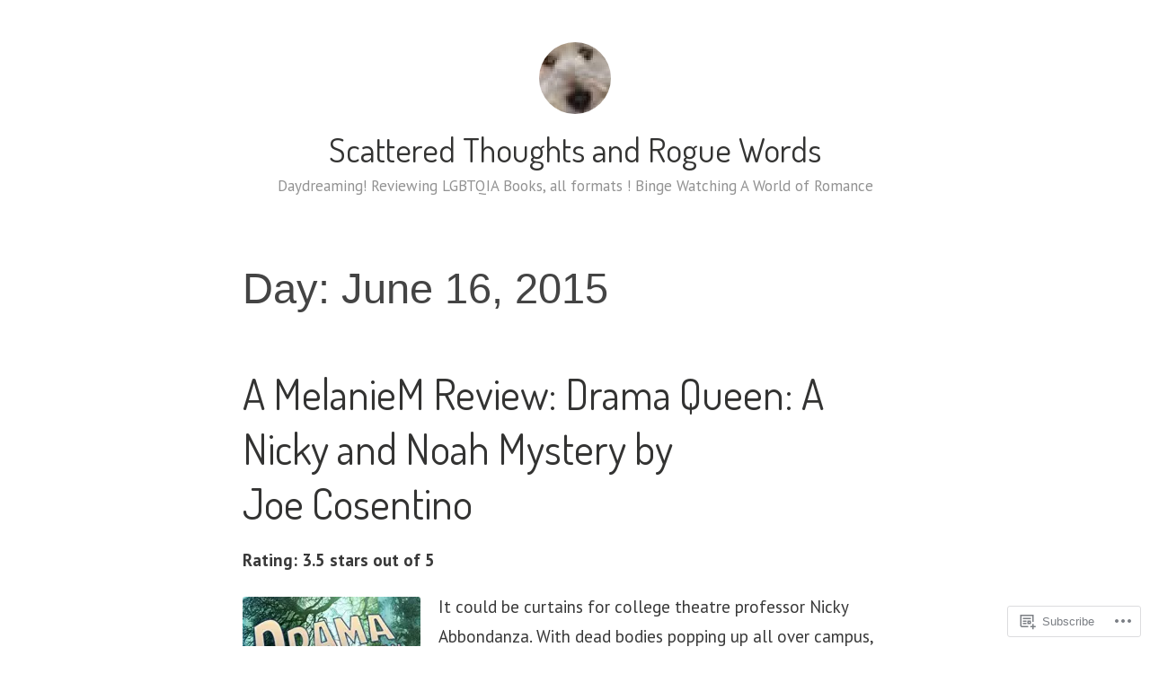

--- FILE ---
content_type: text/html; charset=UTF-8
request_url: https://scatteredthoughtsandroguewords.com/2015/06/16/
body_size: 33102
content:
<!DOCTYPE html>
<html lang="en">
<head>
<meta charset="UTF-8">
<meta name="viewport" content="width=device-width, initial-scale=1">
<link rel="profile" href="http://gmpg.org/xfn/11">

<title>June 16, 2015 &#8211; Scattered Thoughts and Rogue Words</title>
<script type="text/javascript">
  WebFontConfig = {"google":{"families":["PT+Sans:r,i,b,bi:latin,latin-ext","Dosis:r:latin,latin-ext"]},"api_url":"https:\/\/fonts-api.wp.com\/css"};
  (function() {
    var wf = document.createElement('script');
    wf.src = '/wp-content/plugins/custom-fonts/js/webfont.js';
    wf.type = 'text/javascript';
    wf.async = 'true';
    var s = document.getElementsByTagName('script')[0];
    s.parentNode.insertBefore(wf, s);
	})();
</script><style id="jetpack-custom-fonts-css">.wf-active code, .wf-active kbd, .wf-active pre, .wf-active samp{font-family:"PT Sans",sans-serif}.wf-active body{font-family:"PT Sans",sans-serif}.wf-active button, .wf-active input, .wf-active select{font-family:"PT Sans",sans-serif}.wf-active textarea{font-family:"PT Sans",sans-serif}.wf-active blockquote{font-family:"PT Sans",sans-serif}.wf-active code, .wf-active kbd, .wf-active pre, .wf-active tt, .wf-active var{font-family:"PT Sans",sans-serif}.wf-active .button, .wf-active .more-link, .wf-active button:not(.menu-toggle), .wf-active input[type="button"], .wf-active input[type="reset"], .wf-active input[type="submit"], .wf-active .posts-navigation .nav-links a, .wf-active #content #infinite-handle span button{font-family:"PT Sans",sans-serif}.wf-active input[type="email"], .wf-active input[type="password"], .wf-active input[type="search"], .wf-active input[type="text"], .wf-active input[type="url"], .wf-active textarea{font-family:"PT Sans",sans-serif}.wf-active .post-navigation{font-family:"PT Sans",sans-serif}.wf-active .main-navigation{font-family:"PT Sans",sans-serif}.wf-active .entry-content, .wf-active .entry-summary, .wf-active .page-content{font-family:"PT Sans",sans-serif}.wf-active .entry-content .subtitle{font-family:"PT Sans",sans-serif}.wf-active #comments{font-family:"PT Sans",sans-serif}.wf-active .comment-form label{font-family:"PT Sans",sans-serif}.wf-active .comment-form span.required{font-family:"PT Sans",sans-serif}.wf-active .widget_recent_entries span.post-date{font-family:"PT Sans",sans-serif}.wf-active .site-description{font-family:"PT Sans",sans-serif}.wf-active .site-posted-on time{font-family:"PT Sans",sans-serif}.wf-active .page-header:not(.page-header-light) .taxonomy-description{font-family:"PT Sans",sans-serif}.wf-active .light-text{font-family:"PT Sans",sans-serif}.wf-active .site-info{font-family:"PT Sans",sans-serif}.wf-active .sticky-label{font-family:"PT Sans",sans-serif}.wf-active .post-details, .wf-active .post-details a{font-family:"PT Sans",sans-serif}.wf-active .page-links{font-family:"PT Sans",sans-serif}.wf-active .post-edit-link{font-family:"PT Sans",sans-serif}.wf-active .post-author-card .author-description{font-family:"PT Sans",sans-serif}.wf-active #tinymce h1, .wf-active #tinymce h2, .wf-active #tinymce h3, .wf-active #tinymce h4, .wf-active #tinymce h5, .wf-active #tinymce h6, .wf-active .comment-content h1, .wf-active .comment-content h2, .wf-active .comment-content h3, .wf-active .comment-content h4, .wf-active .comment-content h5, .wf-active .comment-content h6, .wf-active .entry-content h1, .wf-active .entry-content h2, .wf-active .entry-content h3, .wf-active .entry-content h4, .wf-active .entry-content h5, .wf-active .entry-content h6, .wf-active .entry-summary h1, .wf-active .entry-summary h2, .wf-active .entry-summary h3, .wf-active .entry-summary h4, .wf-active .entry-summary h5, .wf-active .entry-summary h6, .wf-active .widget_text h1, .wf-active .widget_text h2, .wf-active .widget_text h3, .wf-active .widget_text h4, .wf-active .widget_text h5, .wf-active .widget_text h6{font-family:"Dosis",sans-serif;font-style:normal;font-weight:400}.wf-active h1{font-style:normal;font-weight:400}.wf-active h2{font-style:normal;font-weight:400}.wf-active h3{font-style:normal;font-weight:400}.wf-active h4{font-style:normal;font-weight:400}.wf-active h5{font-style:normal;font-weight:400}.wf-active h6{font-style:normal;font-weight:400}.wf-active blockquote h1, .wf-active blockquote h2, .wf-active blockquote h3, .wf-active blockquote h4{font-family:"Dosis",sans-serif;font-weight:400;font-style:normal}.wf-active div#jp-relatedposts h3.jp-relatedposts-headline em{font-family:"Dosis",sans-serif;font-style:normal;font-weight:400}.wf-active .comment-reply-title, .wf-active .comments-title{font-family:"Dosis",sans-serif;font-weight:400;font-style:normal}.wf-active .image-post-title{font-family:"Dosis",sans-serif;font-weight:400;font-style:normal}.wf-active .page-header:not(.page-header-light) h1{font-style:normal;font-weight:400}.wf-active .entry-title{font-family:"Dosis",sans-serif;font-style:normal;font-weight:400}.wf-active #post-cover-image .cover-meta .single-post-title{font-family:"Dosis",sans-serif;font-style:normal;font-weight:400}.wf-active #hero-header .site-title{font-family:"Dosis",sans-serif;font-style:normal;font-weight:400}.wf-active .site-header .site-title{font-style:normal;font-weight:400}.wf-active .site-header .site-description{font-style:normal;font-weight:400}</style>
<meta name='robots' content='max-image-preview:large' />

<!-- Async WordPress.com Remote Login -->
<script id="wpcom_remote_login_js">
var wpcom_remote_login_extra_auth = '';
function wpcom_remote_login_remove_dom_node_id( element_id ) {
	var dom_node = document.getElementById( element_id );
	if ( dom_node ) { dom_node.parentNode.removeChild( dom_node ); }
}
function wpcom_remote_login_remove_dom_node_classes( class_name ) {
	var dom_nodes = document.querySelectorAll( '.' + class_name );
	for ( var i = 0; i < dom_nodes.length; i++ ) {
		dom_nodes[ i ].parentNode.removeChild( dom_nodes[ i ] );
	}
}
function wpcom_remote_login_final_cleanup() {
	wpcom_remote_login_remove_dom_node_classes( "wpcom_remote_login_msg" );
	wpcom_remote_login_remove_dom_node_id( "wpcom_remote_login_key" );
	wpcom_remote_login_remove_dom_node_id( "wpcom_remote_login_validate" );
	wpcom_remote_login_remove_dom_node_id( "wpcom_remote_login_js" );
	wpcom_remote_login_remove_dom_node_id( "wpcom_request_access_iframe" );
	wpcom_remote_login_remove_dom_node_id( "wpcom_request_access_styles" );
}

// Watch for messages back from the remote login
window.addEventListener( "message", function( e ) {
	if ( e.origin === "https://r-login.wordpress.com" ) {
		var data = {};
		try {
			data = JSON.parse( e.data );
		} catch( e ) {
			wpcom_remote_login_final_cleanup();
			return;
		}

		if ( data.msg === 'LOGIN' ) {
			// Clean up the login check iframe
			wpcom_remote_login_remove_dom_node_id( "wpcom_remote_login_key" );

			var id_regex = new RegExp( /^[0-9]+$/ );
			var token_regex = new RegExp( /^.*|.*|.*$/ );
			if (
				token_regex.test( data.token )
				&& id_regex.test( data.wpcomid )
			) {
				// We have everything we need to ask for a login
				var script = document.createElement( "script" );
				script.setAttribute( "id", "wpcom_remote_login_validate" );
				script.src = '/remote-login.php?wpcom_remote_login=validate'
					+ '&wpcomid=' + data.wpcomid
					+ '&token=' + encodeURIComponent( data.token )
					+ '&host=' + window.location.protocol
					+ '//' + window.location.hostname
					+ '&postid=19789'
					+ '&is_singular=';
				document.body.appendChild( script );
			}

			return;
		}

		// Safari ITP, not logged in, so redirect
		if ( data.msg === 'LOGIN-REDIRECT' ) {
			window.location = 'https://wordpress.com/log-in?redirect_to=' + window.location.href;
			return;
		}

		// Safari ITP, storage access failed, remove the request
		if ( data.msg === 'LOGIN-REMOVE' ) {
			var css_zap = 'html { -webkit-transition: margin-top 1s; transition: margin-top 1s; } /* 9001 */ html { margin-top: 0 !important; } * html body { margin-top: 0 !important; } @media screen and ( max-width: 782px ) { html { margin-top: 0 !important; } * html body { margin-top: 0 !important; } }';
			var style_zap = document.createElement( 'style' );
			style_zap.type = 'text/css';
			style_zap.appendChild( document.createTextNode( css_zap ) );
			document.body.appendChild( style_zap );

			var e = document.getElementById( 'wpcom_request_access_iframe' );
			e.parentNode.removeChild( e );

			document.cookie = 'wordpress_com_login_access=denied; path=/; max-age=31536000';

			return;
		}

		// Safari ITP
		if ( data.msg === 'REQUEST_ACCESS' ) {
			console.log( 'request access: safari' );

			// Check ITP iframe enable/disable knob
			if ( wpcom_remote_login_extra_auth !== 'safari_itp_iframe' ) {
				return;
			}

			// If we are in a "private window" there is no ITP.
			var private_window = false;
			try {
				var opendb = window.openDatabase( null, null, null, null );
			} catch( e ) {
				private_window = true;
			}

			if ( private_window ) {
				console.log( 'private window' );
				return;
			}

			var iframe = document.createElement( 'iframe' );
			iframe.id = 'wpcom_request_access_iframe';
			iframe.setAttribute( 'scrolling', 'no' );
			iframe.setAttribute( 'sandbox', 'allow-storage-access-by-user-activation allow-scripts allow-same-origin allow-top-navigation-by-user-activation' );
			iframe.src = 'https://r-login.wordpress.com/remote-login.php?wpcom_remote_login=request_access&origin=' + encodeURIComponent( data.origin ) + '&wpcomid=' + encodeURIComponent( data.wpcomid );

			var css = 'html { -webkit-transition: margin-top 1s; transition: margin-top 1s; } /* 9001 */ html { margin-top: 46px !important; } * html body { margin-top: 46px !important; } @media screen and ( max-width: 660px ) { html { margin-top: 71px !important; } * html body { margin-top: 71px !important; } #wpcom_request_access_iframe { display: block; height: 71px !important; } } #wpcom_request_access_iframe { border: 0px; height: 46px; position: fixed; top: 0; left: 0; width: 100%; min-width: 100%; z-index: 99999; background: #23282d; } ';

			var style = document.createElement( 'style' );
			style.type = 'text/css';
			style.id = 'wpcom_request_access_styles';
			style.appendChild( document.createTextNode( css ) );
			document.body.appendChild( style );

			document.body.appendChild( iframe );
		}

		if ( data.msg === 'DONE' ) {
			wpcom_remote_login_final_cleanup();
		}
	}
}, false );

// Inject the remote login iframe after the page has had a chance to load
// more critical resources
window.addEventListener( "DOMContentLoaded", function( e ) {
	var iframe = document.createElement( "iframe" );
	iframe.style.display = "none";
	iframe.setAttribute( "scrolling", "no" );
	iframe.setAttribute( "id", "wpcom_remote_login_key" );
	iframe.src = "https://r-login.wordpress.com/remote-login.php"
		+ "?wpcom_remote_login=key"
		+ "&origin=aHR0cHM6Ly9zY2F0dGVyZWR0aG91Z2h0c2FuZHJvZ3Vld29yZHMuY29t"
		+ "&wpcomid=30032227"
		+ "&time=" + Math.floor( Date.now() / 1000 );
	document.body.appendChild( iframe );
}, false );
</script>
<link rel='dns-prefetch' href='//s0.wp.com' />
<link rel="alternate" type="application/rss+xml" title="Scattered Thoughts and Rogue Words &raquo; Feed" href="https://scatteredthoughtsandroguewords.com/feed/" />
<link rel="alternate" type="application/rss+xml" title="Scattered Thoughts and Rogue Words &raquo; Comments Feed" href="https://scatteredthoughtsandroguewords.com/comments/feed/" />
	<script type="text/javascript">
		/* <![CDATA[ */
		function addLoadEvent(func) {
			var oldonload = window.onload;
			if (typeof window.onload != 'function') {
				window.onload = func;
			} else {
				window.onload = function () {
					oldonload();
					func();
				}
			}
		}
		/* ]]> */
	</script>
	<link crossorigin='anonymous' rel='stylesheet' id='all-css-0-1' href='/wp-content/mu-plugins/likes/jetpack-likes.css?m=1743883414i&cssminify=yes' type='text/css' media='all' />
<style id='wp-emoji-styles-inline-css'>

	img.wp-smiley, img.emoji {
		display: inline !important;
		border: none !important;
		box-shadow: none !important;
		height: 1em !important;
		width: 1em !important;
		margin: 0 0.07em !important;
		vertical-align: -0.1em !important;
		background: none !important;
		padding: 0 !important;
	}
/*# sourceURL=wp-emoji-styles-inline-css */
</style>
<link crossorigin='anonymous' rel='stylesheet' id='all-css-2-1' href='/wp-content/plugins/gutenberg-core/v22.2.0/build/styles/block-library/style.css?m=1764855221i&cssminify=yes' type='text/css' media='all' />
<style id='wp-block-library-inline-css'>
.has-text-align-justify {
	text-align:justify;
}
.has-text-align-justify{text-align:justify;}

/*# sourceURL=wp-block-library-inline-css */
</style><style id='global-styles-inline-css'>
:root{--wp--preset--aspect-ratio--square: 1;--wp--preset--aspect-ratio--4-3: 4/3;--wp--preset--aspect-ratio--3-4: 3/4;--wp--preset--aspect-ratio--3-2: 3/2;--wp--preset--aspect-ratio--2-3: 2/3;--wp--preset--aspect-ratio--16-9: 16/9;--wp--preset--aspect-ratio--9-16: 9/16;--wp--preset--color--black: #000000;--wp--preset--color--cyan-bluish-gray: #abb8c3;--wp--preset--color--white: #fff;--wp--preset--color--pale-pink: #f78da7;--wp--preset--color--vivid-red: #cf2e2e;--wp--preset--color--luminous-vivid-orange: #ff6900;--wp--preset--color--luminous-vivid-amber: #fcb900;--wp--preset--color--light-green-cyan: #7bdcb5;--wp--preset--color--vivid-green-cyan: #00d084;--wp--preset--color--pale-cyan-blue: #8ed1fc;--wp--preset--color--vivid-cyan-blue: #0693e3;--wp--preset--color--vivid-purple: #9b51e0;--wp--preset--color--medium-blue: #0087be;--wp--preset--color--bright-blue: #00aadc;--wp--preset--color--dark-gray: #4d4d4b;--wp--preset--color--light-gray: #b3b3b1;--wp--preset--gradient--vivid-cyan-blue-to-vivid-purple: linear-gradient(135deg,rgb(6,147,227) 0%,rgb(155,81,224) 100%);--wp--preset--gradient--light-green-cyan-to-vivid-green-cyan: linear-gradient(135deg,rgb(122,220,180) 0%,rgb(0,208,130) 100%);--wp--preset--gradient--luminous-vivid-amber-to-luminous-vivid-orange: linear-gradient(135deg,rgb(252,185,0) 0%,rgb(255,105,0) 100%);--wp--preset--gradient--luminous-vivid-orange-to-vivid-red: linear-gradient(135deg,rgb(255,105,0) 0%,rgb(207,46,46) 100%);--wp--preset--gradient--very-light-gray-to-cyan-bluish-gray: linear-gradient(135deg,rgb(238,238,238) 0%,rgb(169,184,195) 100%);--wp--preset--gradient--cool-to-warm-spectrum: linear-gradient(135deg,rgb(74,234,220) 0%,rgb(151,120,209) 20%,rgb(207,42,186) 40%,rgb(238,44,130) 60%,rgb(251,105,98) 80%,rgb(254,248,76) 100%);--wp--preset--gradient--blush-light-purple: linear-gradient(135deg,rgb(255,206,236) 0%,rgb(152,150,240) 100%);--wp--preset--gradient--blush-bordeaux: linear-gradient(135deg,rgb(254,205,165) 0%,rgb(254,45,45) 50%,rgb(107,0,62) 100%);--wp--preset--gradient--luminous-dusk: linear-gradient(135deg,rgb(255,203,112) 0%,rgb(199,81,192) 50%,rgb(65,88,208) 100%);--wp--preset--gradient--pale-ocean: linear-gradient(135deg,rgb(255,245,203) 0%,rgb(182,227,212) 50%,rgb(51,167,181) 100%);--wp--preset--gradient--electric-grass: linear-gradient(135deg,rgb(202,248,128) 0%,rgb(113,206,126) 100%);--wp--preset--gradient--midnight: linear-gradient(135deg,rgb(2,3,129) 0%,rgb(40,116,252) 100%);--wp--preset--font-size--small: 13px;--wp--preset--font-size--medium: 20px;--wp--preset--font-size--large: 36px;--wp--preset--font-size--x-large: 42px;--wp--preset--font-family--albert-sans: 'Albert Sans', sans-serif;--wp--preset--font-family--alegreya: Alegreya, serif;--wp--preset--font-family--arvo: Arvo, serif;--wp--preset--font-family--bodoni-moda: 'Bodoni Moda', serif;--wp--preset--font-family--bricolage-grotesque: 'Bricolage Grotesque', sans-serif;--wp--preset--font-family--cabin: Cabin, sans-serif;--wp--preset--font-family--chivo: Chivo, sans-serif;--wp--preset--font-family--commissioner: Commissioner, sans-serif;--wp--preset--font-family--cormorant: Cormorant, serif;--wp--preset--font-family--courier-prime: 'Courier Prime', monospace;--wp--preset--font-family--crimson-pro: 'Crimson Pro', serif;--wp--preset--font-family--dm-mono: 'DM Mono', monospace;--wp--preset--font-family--dm-sans: 'DM Sans', sans-serif;--wp--preset--font-family--dm-serif-display: 'DM Serif Display', serif;--wp--preset--font-family--domine: Domine, serif;--wp--preset--font-family--eb-garamond: 'EB Garamond', serif;--wp--preset--font-family--epilogue: Epilogue, sans-serif;--wp--preset--font-family--fahkwang: Fahkwang, sans-serif;--wp--preset--font-family--figtree: Figtree, sans-serif;--wp--preset--font-family--fira-sans: 'Fira Sans', sans-serif;--wp--preset--font-family--fjalla-one: 'Fjalla One', sans-serif;--wp--preset--font-family--fraunces: Fraunces, serif;--wp--preset--font-family--gabarito: Gabarito, system-ui;--wp--preset--font-family--ibm-plex-mono: 'IBM Plex Mono', monospace;--wp--preset--font-family--ibm-plex-sans: 'IBM Plex Sans', sans-serif;--wp--preset--font-family--ibarra-real-nova: 'Ibarra Real Nova', serif;--wp--preset--font-family--instrument-serif: 'Instrument Serif', serif;--wp--preset--font-family--inter: Inter, sans-serif;--wp--preset--font-family--josefin-sans: 'Josefin Sans', sans-serif;--wp--preset--font-family--jost: Jost, sans-serif;--wp--preset--font-family--libre-baskerville: 'Libre Baskerville', serif;--wp--preset--font-family--libre-franklin: 'Libre Franklin', sans-serif;--wp--preset--font-family--literata: Literata, serif;--wp--preset--font-family--lora: Lora, serif;--wp--preset--font-family--merriweather: Merriweather, serif;--wp--preset--font-family--montserrat: Montserrat, sans-serif;--wp--preset--font-family--newsreader: Newsreader, serif;--wp--preset--font-family--noto-sans-mono: 'Noto Sans Mono', sans-serif;--wp--preset--font-family--nunito: Nunito, sans-serif;--wp--preset--font-family--open-sans: 'Open Sans', sans-serif;--wp--preset--font-family--overpass: Overpass, sans-serif;--wp--preset--font-family--pt-serif: 'PT Serif', serif;--wp--preset--font-family--petrona: Petrona, serif;--wp--preset--font-family--piazzolla: Piazzolla, serif;--wp--preset--font-family--playfair-display: 'Playfair Display', serif;--wp--preset--font-family--plus-jakarta-sans: 'Plus Jakarta Sans', sans-serif;--wp--preset--font-family--poppins: Poppins, sans-serif;--wp--preset--font-family--raleway: Raleway, sans-serif;--wp--preset--font-family--roboto: Roboto, sans-serif;--wp--preset--font-family--roboto-slab: 'Roboto Slab', serif;--wp--preset--font-family--rubik: Rubik, sans-serif;--wp--preset--font-family--rufina: Rufina, serif;--wp--preset--font-family--sora: Sora, sans-serif;--wp--preset--font-family--source-sans-3: 'Source Sans 3', sans-serif;--wp--preset--font-family--source-serif-4: 'Source Serif 4', serif;--wp--preset--font-family--space-mono: 'Space Mono', monospace;--wp--preset--font-family--syne: Syne, sans-serif;--wp--preset--font-family--texturina: Texturina, serif;--wp--preset--font-family--urbanist: Urbanist, sans-serif;--wp--preset--font-family--work-sans: 'Work Sans', sans-serif;--wp--preset--spacing--20: 0.44rem;--wp--preset--spacing--30: 0.67rem;--wp--preset--spacing--40: 1rem;--wp--preset--spacing--50: 1.5rem;--wp--preset--spacing--60: 2.25rem;--wp--preset--spacing--70: 3.38rem;--wp--preset--spacing--80: 5.06rem;--wp--preset--shadow--natural: 6px 6px 9px rgba(0, 0, 0, 0.2);--wp--preset--shadow--deep: 12px 12px 50px rgba(0, 0, 0, 0.4);--wp--preset--shadow--sharp: 6px 6px 0px rgba(0, 0, 0, 0.2);--wp--preset--shadow--outlined: 6px 6px 0px -3px rgb(255, 255, 255), 6px 6px rgb(0, 0, 0);--wp--preset--shadow--crisp: 6px 6px 0px rgb(0, 0, 0);}:where(.is-layout-flex){gap: 0.5em;}:where(.is-layout-grid){gap: 0.5em;}body .is-layout-flex{display: flex;}.is-layout-flex{flex-wrap: wrap;align-items: center;}.is-layout-flex > :is(*, div){margin: 0;}body .is-layout-grid{display: grid;}.is-layout-grid > :is(*, div){margin: 0;}:where(.wp-block-columns.is-layout-flex){gap: 2em;}:where(.wp-block-columns.is-layout-grid){gap: 2em;}:where(.wp-block-post-template.is-layout-flex){gap: 1.25em;}:where(.wp-block-post-template.is-layout-grid){gap: 1.25em;}.has-black-color{color: var(--wp--preset--color--black) !important;}.has-cyan-bluish-gray-color{color: var(--wp--preset--color--cyan-bluish-gray) !important;}.has-white-color{color: var(--wp--preset--color--white) !important;}.has-pale-pink-color{color: var(--wp--preset--color--pale-pink) !important;}.has-vivid-red-color{color: var(--wp--preset--color--vivid-red) !important;}.has-luminous-vivid-orange-color{color: var(--wp--preset--color--luminous-vivid-orange) !important;}.has-luminous-vivid-amber-color{color: var(--wp--preset--color--luminous-vivid-amber) !important;}.has-light-green-cyan-color{color: var(--wp--preset--color--light-green-cyan) !important;}.has-vivid-green-cyan-color{color: var(--wp--preset--color--vivid-green-cyan) !important;}.has-pale-cyan-blue-color{color: var(--wp--preset--color--pale-cyan-blue) !important;}.has-vivid-cyan-blue-color{color: var(--wp--preset--color--vivid-cyan-blue) !important;}.has-vivid-purple-color{color: var(--wp--preset--color--vivid-purple) !important;}.has-black-background-color{background-color: var(--wp--preset--color--black) !important;}.has-cyan-bluish-gray-background-color{background-color: var(--wp--preset--color--cyan-bluish-gray) !important;}.has-white-background-color{background-color: var(--wp--preset--color--white) !important;}.has-pale-pink-background-color{background-color: var(--wp--preset--color--pale-pink) !important;}.has-vivid-red-background-color{background-color: var(--wp--preset--color--vivid-red) !important;}.has-luminous-vivid-orange-background-color{background-color: var(--wp--preset--color--luminous-vivid-orange) !important;}.has-luminous-vivid-amber-background-color{background-color: var(--wp--preset--color--luminous-vivid-amber) !important;}.has-light-green-cyan-background-color{background-color: var(--wp--preset--color--light-green-cyan) !important;}.has-vivid-green-cyan-background-color{background-color: var(--wp--preset--color--vivid-green-cyan) !important;}.has-pale-cyan-blue-background-color{background-color: var(--wp--preset--color--pale-cyan-blue) !important;}.has-vivid-cyan-blue-background-color{background-color: var(--wp--preset--color--vivid-cyan-blue) !important;}.has-vivid-purple-background-color{background-color: var(--wp--preset--color--vivid-purple) !important;}.has-black-border-color{border-color: var(--wp--preset--color--black) !important;}.has-cyan-bluish-gray-border-color{border-color: var(--wp--preset--color--cyan-bluish-gray) !important;}.has-white-border-color{border-color: var(--wp--preset--color--white) !important;}.has-pale-pink-border-color{border-color: var(--wp--preset--color--pale-pink) !important;}.has-vivid-red-border-color{border-color: var(--wp--preset--color--vivid-red) !important;}.has-luminous-vivid-orange-border-color{border-color: var(--wp--preset--color--luminous-vivid-orange) !important;}.has-luminous-vivid-amber-border-color{border-color: var(--wp--preset--color--luminous-vivid-amber) !important;}.has-light-green-cyan-border-color{border-color: var(--wp--preset--color--light-green-cyan) !important;}.has-vivid-green-cyan-border-color{border-color: var(--wp--preset--color--vivid-green-cyan) !important;}.has-pale-cyan-blue-border-color{border-color: var(--wp--preset--color--pale-cyan-blue) !important;}.has-vivid-cyan-blue-border-color{border-color: var(--wp--preset--color--vivid-cyan-blue) !important;}.has-vivid-purple-border-color{border-color: var(--wp--preset--color--vivid-purple) !important;}.has-vivid-cyan-blue-to-vivid-purple-gradient-background{background: var(--wp--preset--gradient--vivid-cyan-blue-to-vivid-purple) !important;}.has-light-green-cyan-to-vivid-green-cyan-gradient-background{background: var(--wp--preset--gradient--light-green-cyan-to-vivid-green-cyan) !important;}.has-luminous-vivid-amber-to-luminous-vivid-orange-gradient-background{background: var(--wp--preset--gradient--luminous-vivid-amber-to-luminous-vivid-orange) !important;}.has-luminous-vivid-orange-to-vivid-red-gradient-background{background: var(--wp--preset--gradient--luminous-vivid-orange-to-vivid-red) !important;}.has-very-light-gray-to-cyan-bluish-gray-gradient-background{background: var(--wp--preset--gradient--very-light-gray-to-cyan-bluish-gray) !important;}.has-cool-to-warm-spectrum-gradient-background{background: var(--wp--preset--gradient--cool-to-warm-spectrum) !important;}.has-blush-light-purple-gradient-background{background: var(--wp--preset--gradient--blush-light-purple) !important;}.has-blush-bordeaux-gradient-background{background: var(--wp--preset--gradient--blush-bordeaux) !important;}.has-luminous-dusk-gradient-background{background: var(--wp--preset--gradient--luminous-dusk) !important;}.has-pale-ocean-gradient-background{background: var(--wp--preset--gradient--pale-ocean) !important;}.has-electric-grass-gradient-background{background: var(--wp--preset--gradient--electric-grass) !important;}.has-midnight-gradient-background{background: var(--wp--preset--gradient--midnight) !important;}.has-small-font-size{font-size: var(--wp--preset--font-size--small) !important;}.has-medium-font-size{font-size: var(--wp--preset--font-size--medium) !important;}.has-large-font-size{font-size: var(--wp--preset--font-size--large) !important;}.has-x-large-font-size{font-size: var(--wp--preset--font-size--x-large) !important;}.has-albert-sans-font-family{font-family: var(--wp--preset--font-family--albert-sans) !important;}.has-alegreya-font-family{font-family: var(--wp--preset--font-family--alegreya) !important;}.has-arvo-font-family{font-family: var(--wp--preset--font-family--arvo) !important;}.has-bodoni-moda-font-family{font-family: var(--wp--preset--font-family--bodoni-moda) !important;}.has-bricolage-grotesque-font-family{font-family: var(--wp--preset--font-family--bricolage-grotesque) !important;}.has-cabin-font-family{font-family: var(--wp--preset--font-family--cabin) !important;}.has-chivo-font-family{font-family: var(--wp--preset--font-family--chivo) !important;}.has-commissioner-font-family{font-family: var(--wp--preset--font-family--commissioner) !important;}.has-cormorant-font-family{font-family: var(--wp--preset--font-family--cormorant) !important;}.has-courier-prime-font-family{font-family: var(--wp--preset--font-family--courier-prime) !important;}.has-crimson-pro-font-family{font-family: var(--wp--preset--font-family--crimson-pro) !important;}.has-dm-mono-font-family{font-family: var(--wp--preset--font-family--dm-mono) !important;}.has-dm-sans-font-family{font-family: var(--wp--preset--font-family--dm-sans) !important;}.has-dm-serif-display-font-family{font-family: var(--wp--preset--font-family--dm-serif-display) !important;}.has-domine-font-family{font-family: var(--wp--preset--font-family--domine) !important;}.has-eb-garamond-font-family{font-family: var(--wp--preset--font-family--eb-garamond) !important;}.has-epilogue-font-family{font-family: var(--wp--preset--font-family--epilogue) !important;}.has-fahkwang-font-family{font-family: var(--wp--preset--font-family--fahkwang) !important;}.has-figtree-font-family{font-family: var(--wp--preset--font-family--figtree) !important;}.has-fira-sans-font-family{font-family: var(--wp--preset--font-family--fira-sans) !important;}.has-fjalla-one-font-family{font-family: var(--wp--preset--font-family--fjalla-one) !important;}.has-fraunces-font-family{font-family: var(--wp--preset--font-family--fraunces) !important;}.has-gabarito-font-family{font-family: var(--wp--preset--font-family--gabarito) !important;}.has-ibm-plex-mono-font-family{font-family: var(--wp--preset--font-family--ibm-plex-mono) !important;}.has-ibm-plex-sans-font-family{font-family: var(--wp--preset--font-family--ibm-plex-sans) !important;}.has-ibarra-real-nova-font-family{font-family: var(--wp--preset--font-family--ibarra-real-nova) !important;}.has-instrument-serif-font-family{font-family: var(--wp--preset--font-family--instrument-serif) !important;}.has-inter-font-family{font-family: var(--wp--preset--font-family--inter) !important;}.has-josefin-sans-font-family{font-family: var(--wp--preset--font-family--josefin-sans) !important;}.has-jost-font-family{font-family: var(--wp--preset--font-family--jost) !important;}.has-libre-baskerville-font-family{font-family: var(--wp--preset--font-family--libre-baskerville) !important;}.has-libre-franklin-font-family{font-family: var(--wp--preset--font-family--libre-franklin) !important;}.has-literata-font-family{font-family: var(--wp--preset--font-family--literata) !important;}.has-lora-font-family{font-family: var(--wp--preset--font-family--lora) !important;}.has-merriweather-font-family{font-family: var(--wp--preset--font-family--merriweather) !important;}.has-montserrat-font-family{font-family: var(--wp--preset--font-family--montserrat) !important;}.has-newsreader-font-family{font-family: var(--wp--preset--font-family--newsreader) !important;}.has-noto-sans-mono-font-family{font-family: var(--wp--preset--font-family--noto-sans-mono) !important;}.has-nunito-font-family{font-family: var(--wp--preset--font-family--nunito) !important;}.has-open-sans-font-family{font-family: var(--wp--preset--font-family--open-sans) !important;}.has-overpass-font-family{font-family: var(--wp--preset--font-family--overpass) !important;}.has-pt-serif-font-family{font-family: var(--wp--preset--font-family--pt-serif) !important;}.has-petrona-font-family{font-family: var(--wp--preset--font-family--petrona) !important;}.has-piazzolla-font-family{font-family: var(--wp--preset--font-family--piazzolla) !important;}.has-playfair-display-font-family{font-family: var(--wp--preset--font-family--playfair-display) !important;}.has-plus-jakarta-sans-font-family{font-family: var(--wp--preset--font-family--plus-jakarta-sans) !important;}.has-poppins-font-family{font-family: var(--wp--preset--font-family--poppins) !important;}.has-raleway-font-family{font-family: var(--wp--preset--font-family--raleway) !important;}.has-roboto-font-family{font-family: var(--wp--preset--font-family--roboto) !important;}.has-roboto-slab-font-family{font-family: var(--wp--preset--font-family--roboto-slab) !important;}.has-rubik-font-family{font-family: var(--wp--preset--font-family--rubik) !important;}.has-rufina-font-family{font-family: var(--wp--preset--font-family--rufina) !important;}.has-sora-font-family{font-family: var(--wp--preset--font-family--sora) !important;}.has-source-sans-3-font-family{font-family: var(--wp--preset--font-family--source-sans-3) !important;}.has-source-serif-4-font-family{font-family: var(--wp--preset--font-family--source-serif-4) !important;}.has-space-mono-font-family{font-family: var(--wp--preset--font-family--space-mono) !important;}.has-syne-font-family{font-family: var(--wp--preset--font-family--syne) !important;}.has-texturina-font-family{font-family: var(--wp--preset--font-family--texturina) !important;}.has-urbanist-font-family{font-family: var(--wp--preset--font-family--urbanist) !important;}.has-work-sans-font-family{font-family: var(--wp--preset--font-family--work-sans) !important;}
/*# sourceURL=global-styles-inline-css */
</style>

<style id='classic-theme-styles-inline-css'>
/*! This file is auto-generated */
.wp-block-button__link{color:#fff;background-color:#32373c;border-radius:9999px;box-shadow:none;text-decoration:none;padding:calc(.667em + 2px) calc(1.333em + 2px);font-size:1.125em}.wp-block-file__button{background:#32373c;color:#fff;text-decoration:none}
/*# sourceURL=/wp-includes/css/classic-themes.min.css */
</style>
<link crossorigin='anonymous' rel='stylesheet' id='all-css-4-1' href='/_static/??-eJydkN1uwjAMhV9ortWuE9xMPApKUy8Y8qc4Be3t55ZpIIEqtBvLJ/LnEx+8ZLApVooVs58cR0GbBp/sSbBr2m3TgnDInqDQuelxZKl/EyD121NjRd7wblGY4LarkL6HbOo8EWhkQ56Cjq1hl6wMDEMuJAJaA08B6kFBWeOOVLOxp1+NIaWIe44WHUUqrIQ8bx+WXr0wTwNyHCmTllhBtWc5UIEOnx//AqgIXgP8Dz2fs1jDktJaHIXUxmnrFs+bXIMcJdDPmcoa3r2AL2+4zOgufLabj/du22/a/vgDKHzY5g==&cssminify=yes' type='text/css' media='all' />
<link crossorigin='anonymous' rel='stylesheet' id='print-css-5-1' href='/wp-content/mu-plugins/global-print/global-print.css?m=1465851035i&cssminify=yes' type='text/css' media='print' />
<style id='jetpack-global-styles-frontend-style-inline-css'>
:root { --font-headings: unset; --font-base: unset; --font-headings-default: -apple-system,BlinkMacSystemFont,"Segoe UI",Roboto,Oxygen-Sans,Ubuntu,Cantarell,"Helvetica Neue",sans-serif; --font-base-default: -apple-system,BlinkMacSystemFont,"Segoe UI",Roboto,Oxygen-Sans,Ubuntu,Cantarell,"Helvetica Neue",sans-serif;}
/*# sourceURL=jetpack-global-styles-frontend-style-inline-css */
</style>
<link crossorigin='anonymous' rel='stylesheet' id='all-css-8-1' href='/_static/??-eJyNjcEKwjAQRH/IuFRT6kX8FNkmS5K6yQY3Qfx7bfEiXrwM82B4A49qnJRGpUHupnIPqSgs1Cq624chi6zhO5OCRryTR++fW00l7J3qDv43XVNxoOISsmEJol/wY2uR8vs3WggsM/I6uOTzMI3Hw8lOg11eUT1JKA==&cssminify=yes' type='text/css' media='all' />
<script type="text/javascript" id="wpcom-actionbar-placeholder-js-extra">
/* <![CDATA[ */
var actionbardata = {"siteID":"30032227","postID":"0","siteURL":"https://scatteredthoughtsandroguewords.com","xhrURL":"https://scatteredthoughtsandroguewords.com/wp-admin/admin-ajax.php","nonce":"dd15ffb2a3","isLoggedIn":"","statusMessage":"","subsEmailDefault":"instantly","proxyScriptUrl":"https://s0.wp.com/wp-content/js/wpcom-proxy-request.js?m=1513050504i&amp;ver=20211021","i18n":{"followedText":"New posts from this site will now appear in your \u003Ca href=\"https://wordpress.com/reader\"\u003EReader\u003C/a\u003E","foldBar":"Collapse this bar","unfoldBar":"Expand this bar","shortLinkCopied":"Shortlink copied to clipboard."}};
//# sourceURL=wpcom-actionbar-placeholder-js-extra
/* ]]> */
</script>
<script type="text/javascript" id="jetpack-mu-wpcom-settings-js-before">
/* <![CDATA[ */
var JETPACK_MU_WPCOM_SETTINGS = {"assetsUrl":"https://s0.wp.com/wp-content/mu-plugins/jetpack-mu-wpcom-plugin/moon/jetpack_vendor/automattic/jetpack-mu-wpcom/src/build/"};
//# sourceURL=jetpack-mu-wpcom-settings-js-before
/* ]]> */
</script>
<script crossorigin='anonymous' type='text/javascript'  src='/wp-content/js/rlt-proxy.js?m=1720530689i'></script>
<script type="text/javascript" id="rlt-proxy-js-after">
/* <![CDATA[ */
	rltInitialize( {"token":null,"iframeOrigins":["https:\/\/widgets.wp.com"]} );
//# sourceURL=rlt-proxy-js-after
/* ]]> */
</script>
<link rel="EditURI" type="application/rsd+xml" title="RSD" href="https://scatteredthoughtsandroguewords.wordpress.com/xmlrpc.php?rsd" />
<meta name="generator" content="WordPress.com" />

<!-- Jetpack Open Graph Tags -->
<meta property="og:type" content="website" />
<meta property="og:title" content="June 16, 2015 &#8211; Scattered Thoughts and Rogue Words" />
<meta property="og:site_name" content="Scattered Thoughts and Rogue Words" />
<meta property="og:image" content="https://secure.gravatar.com/blavatar/ec3c0665a44a533601489638a3cadfbdb84229ffe728319b2ef1d03f83b42a50?s=200&#038;ts=1768826788" />
<meta property="og:image:width" content="200" />
<meta property="og:image:height" content="200" />
<meta property="og:image:alt" content="" />
<meta property="og:locale" content="en_US" />
<meta name="twitter:creator" content="@MelanieMarsha10" />

<!-- End Jetpack Open Graph Tags -->
<link rel="shortcut icon" type="image/x-icon" href="https://secure.gravatar.com/blavatar/ec3c0665a44a533601489638a3cadfbdb84229ffe728319b2ef1d03f83b42a50?s=32" sizes="16x16" />
<link rel="icon" type="image/x-icon" href="https://secure.gravatar.com/blavatar/ec3c0665a44a533601489638a3cadfbdb84229ffe728319b2ef1d03f83b42a50?s=32" sizes="16x16" />
<link rel="apple-touch-icon" href="https://secure.gravatar.com/blavatar/ec3c0665a44a533601489638a3cadfbdb84229ffe728319b2ef1d03f83b42a50?s=114" />
<link rel='openid.server' href='https://scatteredthoughtsandroguewords.com/?openidserver=1' />
<link rel='openid.delegate' href='https://scatteredthoughtsandroguewords.com/' />
<link rel="search" type="application/opensearchdescription+xml" href="https://scatteredthoughtsandroguewords.com/osd.xml" title="Scattered Thoughts and Rogue Words" />
<link rel="search" type="application/opensearchdescription+xml" href="https://s1.wp.com/opensearch.xml" title="WordPress.com" />
		<style type="text/css">
			.recentcomments a {
				display: inline !important;
				padding: 0 !important;
				margin: 0 !important;
			}

			table.recentcommentsavatartop img.avatar, table.recentcommentsavatarend img.avatar {
				border: 0px;
				margin: 0;
			}

			table.recentcommentsavatartop a, table.recentcommentsavatarend a {
				border: 0px !important;
				background-color: transparent !important;
			}

			td.recentcommentsavatarend, td.recentcommentsavatartop {
				padding: 0px 0px 1px 0px;
				margin: 0px;
			}

			td.recentcommentstextend {
				border: none !important;
				padding: 0px 0px 2px 10px;
			}

			.rtl td.recentcommentstextend {
				padding: 0px 10px 2px 0px;
			}

			td.recentcommentstexttop {
				border: none;
				padding: 0px 0px 0px 10px;
			}

			.rtl td.recentcommentstexttop {
				padding: 0px 10px 0px 0px;
			}
		</style>
		<meta name="description" content="4 posts published by Scattered Thoughts on June 16, 2015" />
<link crossorigin='anonymous' rel='stylesheet' id='all-css-0-3' href='/_static/??-eJyNjMEKgzAQBX9Ifdha9CJ+StF1KdFkN7gJ+X0RbM89zjAMSqxJJbEkhFxHnz9ODBunONN+M4Kq4O2EsHil3WDFRT4aMqvw/yHomj0baD40G/tf9BXXcApj27+ej6Hr2247ASkBO20=&cssminify=yes' type='text/css' media='all' />
</head>

<body class="archive date wp-embed-responsive wp-theme-pubindependent-publisher-2 customizer-styles-applied group-blog jetpack-reblog-enabled">

<div id="page" class="hfeed site">
	<a class="skip-link screen-reader-text" href="#content">Skip to content</a>

	<div id="hero-header" class="site-hero-section">
		<header id="masthead" class="site-header" role="banner">
			<div class="inner">
				<div class="site-branding">
					
											<a class="site-logo-link" href="https://scatteredthoughtsandroguewords.com/">
							<img referrerpolicy="no-referrer" alt='Unknown&#039;s avatar' src='https://0.gravatar.com/avatar/97d65c870ca9ad0ee325f855d16f398a090ac6c2e639ccbf1cd8c2bfd3501b86?s=80&#038;d=identicon&#038;r=G' srcset='https://0.gravatar.com/avatar/97d65c870ca9ad0ee325f855d16f398a090ac6c2e639ccbf1cd8c2bfd3501b86?s=80&#038;d=identicon&#038;r=G 1x, https://0.gravatar.com/avatar/97d65c870ca9ad0ee325f855d16f398a090ac6c2e639ccbf1cd8c2bfd3501b86?s=120&#038;d=identicon&#038;r=G 1.5x, https://0.gravatar.com/avatar/97d65c870ca9ad0ee325f855d16f398a090ac6c2e639ccbf1cd8c2bfd3501b86?s=160&#038;d=identicon&#038;r=G 2x, https://0.gravatar.com/avatar/97d65c870ca9ad0ee325f855d16f398a090ac6c2e639ccbf1cd8c2bfd3501b86?s=240&#038;d=identicon&#038;r=G 3x, https://0.gravatar.com/avatar/97d65c870ca9ad0ee325f855d16f398a090ac6c2e639ccbf1cd8c2bfd3501b86?s=320&#038;d=identicon&#038;r=G 4x' class='avatar avatar-80 site-logo-image' height='80' width='80' loading='eager' decoding='async' />						</a><!-- .site-logo-link -->
													<p class="site-title"><a href="https://scatteredthoughtsandroguewords.com/" rel="home">Scattered Thoughts and Rogue Words</a></p>
													<p class="site-description">Daydreaming! Reviewing LGBTQIA Books, all formats ! Binge Watching A World of Romance</p>
									</div><!-- .site-branding -->

				
				
			</div><!-- .inner -->
		</header><!-- #masthead -->
	</div>

		
	
	
	<div id="content-wrapper" class="content-wrapper">
		<div id="content" class="site-content">

	<div id="primary" class="content-area">
		<main id="main" class="site-main" role="main">

		
			<header class="page-header">
				<h1 class="page-title">Day: <span>June 16, 2015</span></h1>			</header><!-- .page-header -->

						
				
<article id="post-19789" class="post-19789 post type-post status-publish format-standard hentry category-book-reviews category-books category-contemporary-fiction-2 category-ebooks category-lgbtq-book-reviews category-mm-book-reviews-2 category-mm-contemporary-fiction-2 category-mm-fiction-2 category-mm-romance-2 category-uncategorized tag-a-fun-and-lively-read tag-a-melaniem-review tag-a-nicky-and-noah-mystery-by-joe-cosentino tag-author-joe-cosentino tag-drama-queen-a-nicky-and-noah-mystery-by-joe-cosentino tag-mm-murder-mystery-romance">
			<header class="entry-header">
			<h1 class="entry-title"><a href="https://scatteredthoughtsandroguewords.com/2015/06/16/a-melaniem-review-drama-queen-a-nicky-and-noah-mystery-by-joe-cosentino/" rel="bookmark">A MelanieM Review: Drama Queen: A Nicky and Noah Mystery by Joe&nbsp;Cosentino</a></h1>		</header><!-- .entry-header -->	
	<div class="entry-content">
		<p><strong>Rating: 3.5 stars out of 5</strong></p>
<p><a href="https://scatteredthoughtsandroguewords.com/wp-content/uploads/2015/06/drama-queen-cover.jpg"><img data-attachment-id="19401" data-permalink="https://scatteredthoughtsandroguewords.com/2015/06/10/in-our-book-spotlight-drama-queen-a-nicky-and-noah-mystery-by-joe-cosentino-excerpt-and-giveaway/drama-queen-cover/" data-orig-file="https://scatteredthoughtsandroguewords.com/wp-content/uploads/2015/06/drama-queen-cover.jpg" data-orig-size="314,475" data-comments-opened="1" data-image-meta="{&quot;aperture&quot;:&quot;0&quot;,&quot;credit&quot;:&quot;&quot;,&quot;camera&quot;:&quot;&quot;,&quot;caption&quot;:&quot;&quot;,&quot;created_timestamp&quot;:&quot;0&quot;,&quot;copyright&quot;:&quot;&quot;,&quot;focal_length&quot;:&quot;0&quot;,&quot;iso&quot;:&quot;0&quot;,&quot;shutter_speed&quot;:&quot;0&quot;,&quot;title&quot;:&quot;&quot;,&quot;orientation&quot;:&quot;0&quot;}" data-image-title="Drama Queen Cover" data-image-description="" data-image-caption="" data-medium-file="https://scatteredthoughtsandroguewords.com/wp-content/uploads/2015/06/drama-queen-cover.jpg?w=198" data-large-file="https://scatteredthoughtsandroguewords.com/wp-content/uploads/2015/06/drama-queen-cover.jpg?w=314" class="alignleft size-medium wp-image-19401" src="https://scatteredthoughtsandroguewords.com/wp-content/uploads/2015/06/drama-queen-cover.jpg?w=198&#038;h=300" alt="Drama Queen Cover" width="198" height="300" srcset="https://scatteredthoughtsandroguewords.com/wp-content/uploads/2015/06/drama-queen-cover.jpg?w=198 198w, https://scatteredthoughtsandroguewords.com/wp-content/uploads/2015/06/drama-queen-cover.jpg?w=99 99w, https://scatteredthoughtsandroguewords.com/wp-content/uploads/2015/06/drama-queen-cover.jpg 314w" sizes="(max-width: 198px) 100vw, 198px"></a>It could be curtains for college theatre professor Nicky Abbondanza. With dead bodies popping up all over campus, Nicky must use his drama skills to figure out who is playing the role of murderer before it is lights out for Nicky and his colleagues. Complicating matters is Nicky&#8217;s huge crush on Noah Oliver, a gorgeous assistant professor in his department, who may or may not be involved with a cocky graduate assistant&#8230;and is also the top suspect for the murders! You will be applauding and shouting Bravo for Joe Cosentino&#8217;s fast-paced, side-splittingly funny, edge-of-your-seat, delightfully entertaining novel. Curtain up!</p>
<p>Reading <strong>Drama Queen by Joe Cosentino</strong> reminded me of watching some of those early tv detective shows…you know the light hearted ones that didn&#8217;t take themselves too seriously. &nbsp;Unlike shows along the lines of&nbsp;Criminal Minds or CSI, back then the formula called for a lively and fast paced storyline and a couple in love. &nbsp;Think &#8220;Moonlighting&#8221; (my favorite), &#8220;Hart to Hart&#8221;, &#8220;McMillan and Wife&#8221;..well you get the idea. The quips came fast and furious, the&nbsp;love between the main characters never in doubt (mostly), something their&nbsp;repartees&nbsp;reinforce, and the&nbsp;investigations are launched as the body(ies) start to fall almost as soon as the opening credits are over. &nbsp;It was enjoyable, accessible, and if it was sort of predictable, well there was comfort in that as well.</p>
<p>Quite frankly we never got to know the people being killed off, so their murders didn&#8217;t leave much of an impression other than to act as the starting point of the script and mystery. &nbsp;That sort of happens here. &nbsp;Nicky and Noah&#8217;s grand murder mystery adventure takes place within the cloistered, somewhat incestuous hothouse atmosphere of a small town college drama department. &nbsp;Even without the murders, this department has enough angst and maneuvering&nbsp;going on &#8220;backstage&#8221; it doesn&#8217;t need the drama in the play that is being staged as the book opens. &nbsp; Professors are vying for tenure, students and teachers are swapping more than reposts, and a long seated crush is about to be revealed! &nbsp;Its over the top, melodramatic and viewed through the lively, inquisitive and&nbsp;theatrical eyes of&nbsp;Professor Nicky Abbondanza. &nbsp;Outside of the Treemeadow College&nbsp;theater club and the Drama Department, Nicky has two things he obsesses about…his nine and a half inch long penis and&nbsp;Noah Oliver, &nbsp;the stunning&nbsp;assistant professor going for tenure in his department. &nbsp;We get to &#8220;hear&#8221; lots and lots about both of them, so just be prepared.</p>
<p>Noah is younger, &nbsp;holding a few secrets of his own but clearly meant for Nicky from the get go. &nbsp;That they are going to get together is never in doubt as the bodies, yes as in more than one, start to fall. &nbsp;As members of the Theater Club and Drama Department dwindle down by various lethal means, Nicky and Noah&#8217;s romance takes flight along with the investigation.</p>
<p>Did I enjoy myself? &nbsp;Absolutely! &nbsp;There&#8217;s nary a dark and scary grit to be found here, nothing raw or actually terribly believable. &nbsp;It&#8217;s lighthearted fare, meant to be fun and that&#8217;s the spirit that I read it in. &nbsp;Outside of hearing a little too much about Nicky&#8217;s giant appendage and how he&nbsp;wields it, I thought the interdepartmental manipulations and tactics fun and realistic, more so than some of the characters. &nbsp;No matter, they often came to a quick end before their lack of substance started to bother me.</p>
<p>Want something quick and lively to read? &nbsp;A story that won&#8217;t stress your heart or thoughts for that matter? &nbsp;A &#8220;feel good&#8221; (in more ways than one) story for murder enthusiasts and lovers of detective stories? &nbsp;<strong>Then Drama Queen: A Nicky and Noah Mystery by Joe Cosentino</strong> might just be the thing for you. &nbsp;I&#8217;m hoping that this is just the start for Nicky and Noah. &nbsp;If Jessica Fletcher could have so many murderers in Cabot Cove, why shouldn&#8217;t the same hold true for Treemeadow College?</p>
<p>Cover art&nbsp;works. &nbsp;Its got drama galore from the design to the fonts used. &nbsp;I like it!</p>
<p>Sales Links: &nbsp;<a href="http://www.lethepressbooks.com/#">Lethe Press (paperback)</a> &#8211; <a href="http://www.amazon.com/gp/product/B00YCJSEJO/ref=as_li_tl?ie=UTF8&amp;camp=1789&amp;creative=9325&amp;creativeASIN=B00YCJSEJO&amp;linkCode=as2&amp;tag=scatthouandro-20&amp;linkId=DFUWACNDUJBZ6GXD">&nbsp;Amazon</a> &nbsp;<a href="http://www.amazon.com/gp/product/B00YCJSEJO/ref=as_li_tl?ie=UTF8&amp;camp=1789&amp;creative=9325&amp;creativeASIN=B00YCJSEJO&amp;linkCode=as2&amp;tag=scatthouandro-20&amp;linkId=QQTGBO4KDZ3EQI35"><img src="http://ws-na.amazon-adsystem.com/widgets/q?_encoding=UTF8&amp;ASIN=B00YCJSEJO&amp;Format=_SL110_&amp;ID=AsinImage&amp;MarketPlace=US&amp;ServiceVersion=20070822&amp;WS=1&amp;tag=scatthouandro-20" alt="" border="0"></a><img style="border:none !important;margin:0!important;" src="http://ir-na.amazon-adsystem.com/e/ir?t=scatthouandro-20&amp;l=as2&amp;o=1&amp;a=B00YCJSEJO" alt="" width="1" height="1" border="0">Buy It Here</p>
<p>Book Details:</p>
<p>Kindle Edition, 176 pages<br />
Published May 26th 2015 by Lethe Press<br />
ASINB00YCJSEJO<br />
edition languageEnglish</p>
<div id="jp-post-flair" class="sharedaddy sd-like-enabled sd-sharing-enabled"><div class="sharedaddy sd-sharing-enabled"><div class="robots-nocontent sd-block sd-social sd-social-icon-text sd-sharing"><h3 class="sd-title">Share this:</h3><div class="sd-content"><ul><li class="share-facebook"><a rel="nofollow noopener noreferrer"
				data-shared="sharing-facebook-19789"
				class="share-facebook sd-button share-icon"
				href="https://scatteredthoughtsandroguewords.com/2015/06/16/a-melaniem-review-drama-queen-a-nicky-and-noah-mystery-by-joe-cosentino/?share=facebook"
				target="_blank"
				aria-labelledby="sharing-facebook-19789"
				>
				<span id="sharing-facebook-19789" hidden>Share on Facebook (Opens in new window)</span>
				<span>Facebook</span>
			</a></li><li class="share-tumblr"><a rel="nofollow noopener noreferrer"
				data-shared="sharing-tumblr-19789"
				class="share-tumblr sd-button share-icon"
				href="https://scatteredthoughtsandroguewords.com/2015/06/16/a-melaniem-review-drama-queen-a-nicky-and-noah-mystery-by-joe-cosentino/?share=tumblr"
				target="_blank"
				aria-labelledby="sharing-tumblr-19789"
				>
				<span id="sharing-tumblr-19789" hidden>Share on Tumblr (Opens in new window)</span>
				<span>Tumblr</span>
			</a></li><li class="share-linkedin"><a rel="nofollow noopener noreferrer"
				data-shared="sharing-linkedin-19789"
				class="share-linkedin sd-button share-icon"
				href="https://scatteredthoughtsandroguewords.com/2015/06/16/a-melaniem-review-drama-queen-a-nicky-and-noah-mystery-by-joe-cosentino/?share=linkedin"
				target="_blank"
				aria-labelledby="sharing-linkedin-19789"
				>
				<span id="sharing-linkedin-19789" hidden>Share on LinkedIn (Opens in new window)</span>
				<span>LinkedIn</span>
			</a></li><li class="share-email"><a rel="nofollow noopener noreferrer"
				data-shared="sharing-email-19789"
				class="share-email sd-button share-icon"
				href="mailto:?subject=%5BShared%20Post%5D%20A%20MelanieM%20Review%3A%20Drama%20Queen%3A%20A%20Nicky%20and%20Noah%20Mystery%20by%20Joe%20Cosentino&#038;body=https%3A%2F%2Fscatteredthoughtsandroguewords.com%2F2015%2F06%2F16%2Fa-melaniem-review-drama-queen-a-nicky-and-noah-mystery-by-joe-cosentino%2F&#038;share=email"
				target="_blank"
				aria-labelledby="sharing-email-19789"
				data-email-share-error-title="Do you have email set up?" data-email-share-error-text="If you&#039;re having problems sharing via email, you might not have email set up for your browser. You may need to create a new email yourself." data-email-share-nonce="72d7f439fc" data-email-share-track-url="https://scatteredthoughtsandroguewords.com/2015/06/16/a-melaniem-review-drama-queen-a-nicky-and-noah-mystery-by-joe-cosentino/?share=email">
				<span id="sharing-email-19789" hidden>Email a link to a friend (Opens in new window)</span>
				<span>Email</span>
			</a></li><li class="share-print"><a rel="nofollow noopener noreferrer"
				data-shared="sharing-print-19789"
				class="share-print sd-button share-icon"
				href="https://scatteredthoughtsandroguewords.com/2015/06/16/a-melaniem-review-drama-queen-a-nicky-and-noah-mystery-by-joe-cosentino/?share=print"
				target="_blank"
				aria-labelledby="sharing-print-19789"
				>
				<span id="sharing-print-19789" hidden>Print (Opens in new window)</span>
				<span>Print</span>
			</a></li><li class="share-end"></li></ul></div></div></div><div class='sharedaddy sd-block sd-like jetpack-likes-widget-wrapper jetpack-likes-widget-unloaded' id='like-post-wrapper-30032227-19789-696e27a4d8f1a' data-src='//widgets.wp.com/likes/index.html?ver=20260119#blog_id=30032227&amp;post_id=19789&amp;origin=scatteredthoughtsandroguewords.wordpress.com&amp;obj_id=30032227-19789-696e27a4d8f1a&amp;domain=scatteredthoughtsandroguewords.com' data-name='like-post-frame-30032227-19789-696e27a4d8f1a' data-title='Like or Reblog'><div class='likes-widget-placeholder post-likes-widget-placeholder' style='height: 55px;'><span class='button'><span>Like</span></span> <span class='loading'>Loading...</span></div><span class='sd-text-color'></span><a class='sd-link-color'></a></div></div>	</div><!-- .entry-content -->

	<footer class="entry-footer">
		
				<div class="entry-meta">
			<span class="byline">
				<a href="https://scatteredthoughtsandroguewords.com/author/melaniemarshall/" title="Posts by Scattered Thoughts" rel="author">Scattered Thoughts</a>			</span>
							<span class="cat-links">
					<a href="https://scatteredthoughtsandroguewords.com/category/book-reviews/" rel="category tag">Book Reviews</a>, <a href="https://scatteredthoughtsandroguewords.com/category/books/" rel="category tag">Books</a>, <a href="https://scatteredthoughtsandroguewords.com/category/contemporary-fiction-2/" rel="category tag">Contemporary fiction</a>, <a href="https://scatteredthoughtsandroguewords.com/category/ebooks/" rel="category tag">eBooks</a>, <a href="https://scatteredthoughtsandroguewords.com/category/lgbtq-book-reviews/" rel="category tag">LGBTQ Book Reviews</a>, <a href="https://scatteredthoughtsandroguewords.com/category/mm-book-reviews-2/" rel="category tag">M/M Book Reviews</a>, <a href="https://scatteredthoughtsandroguewords.com/category/mm-contemporary-fiction-2/" rel="category tag">M/M Contemporary Fiction</a>, <a href="https://scatteredthoughtsandroguewords.com/category/mm-fiction-2/" rel="category tag">M/M Fiction</a>, <a href="https://scatteredthoughtsandroguewords.com/category/mm-romance-2/" rel="category tag">M/M Romance</a>, <a href="https://scatteredthoughtsandroguewords.com/category/uncategorized/" rel="category tag">Uncategorized</a>				</span><!-- .cat-links -->
			
			<span class="comments-link"><a href="https://scatteredthoughtsandroguewords.com/2015/06/16/a-melaniem-review-drama-queen-a-nicky-and-noah-mystery-by-joe-cosentino/#comments">1 Comment</a></span><!-- .comments-link -->
			<span class="published-on">
									<a href="https://scatteredthoughtsandroguewords.com/2015/06/16/a-melaniem-review-drama-queen-a-nicky-and-noah-mystery-by-joe-cosentino/" rel="bookmark"><time class="entry-date published" datetime="2015-06-16T12:30:25-04:00">June 16, 2015</time><time class="updated" datetime="2015-06-16T12:49:00-04:00">June 16, 2015</time></a>
							</span>

			<span class="word-count">3 Minutes</span>		</div><!-- .entry-meta -->
		</footer><!-- .entry-footer -->
</article><!-- #post-## -->

			
				
<article id="post-19649" class="post-19649 post type-post status-publish format-standard hentry category-book-reviews category-books category-contemporary-fiction-2 category-ebooks category-lgbtq-book-reviews category-mm-book-reviews-2 category-mm-contemporary-fiction-2 category-mm-fiction-2 category-mm-romance-2 category-self-published-2 category-uncategorized tag-a-stella-review tag-author-kade-boehme tag-chasing-the-rainbow-by-kade-boehme">
			<header class="entry-header">
			<h1 class="entry-title"><a href="https://scatteredthoughtsandroguewords.com/2015/06/16/a-stella-review-chasing-the-rainbow-by-kade-boehme/" rel="bookmark">A Stella Review: Chasing the Rainbow by Kade&nbsp;Boehme</a></h1>		</header><!-- .entry-header -->	
	<div class="entry-content">
		<p><strong>Rating:  3 stars out of 5</strong></p>
<p><a href="https://scatteredthoughtsandroguewords.com/wp-content/uploads/2015/06/chasing-the-rainbow-cover.jpg"><img data-attachment-id="19650" data-permalink="https://scatteredthoughtsandroguewords.com/2015/06/16/a-stella-review-chasing-the-rainbow-by-kade-boehme/chasing-the-rainbow-cover/" data-orig-file="https://scatteredthoughtsandroguewords.com/wp-content/uploads/2015/06/chasing-the-rainbow-cover.jpg" data-orig-size="317,475" data-comments-opened="1" data-image-meta="{&quot;aperture&quot;:&quot;0&quot;,&quot;credit&quot;:&quot;&quot;,&quot;camera&quot;:&quot;&quot;,&quot;caption&quot;:&quot;&quot;,&quot;created_timestamp&quot;:&quot;0&quot;,&quot;copyright&quot;:&quot;&quot;,&quot;focal_length&quot;:&quot;0&quot;,&quot;iso&quot;:&quot;0&quot;,&quot;shutter_speed&quot;:&quot;0&quot;,&quot;title&quot;:&quot;&quot;,&quot;orientation&quot;:&quot;0&quot;}" data-image-title="Chasing the Rainbow cover" data-image-description="" data-image-caption="" data-medium-file="https://scatteredthoughtsandroguewords.com/wp-content/uploads/2015/06/chasing-the-rainbow-cover.jpg?w=200" data-large-file="https://scatteredthoughtsandroguewords.com/wp-content/uploads/2015/06/chasing-the-rainbow-cover.jpg?w=317" class="alignleft size-medium wp-image-19650" src="https://scatteredthoughtsandroguewords.com/wp-content/uploads/2015/06/chasing-the-rainbow-cover.jpg?w=200&#038;h=300" alt="Chasing the Rainbow cover" width="200" height="300" srcset="https://scatteredthoughtsandroguewords.com/wp-content/uploads/2015/06/chasing-the-rainbow-cover.jpg?w=200 200w, https://scatteredthoughtsandroguewords.com/wp-content/uploads/2015/06/chasing-the-rainbow-cover.jpg?w=100 100w, https://scatteredthoughtsandroguewords.com/wp-content/uploads/2015/06/chasing-the-rainbow-cover.jpg 317w" sizes="(max-width: 200px) 100vw, 200px" /></a>Bobby Gugino realized he may have met the man of his dreams in Jody Olsen, only neither of them were gay, so far as Bobby knew. But when Jody came out and ended his marriage, Bobby&#8217;s entire worldview was skewed, and his own health issues lead to his own coming out. Fast forward four years and Bobby runs into Jody again, but Bobby may be too busy making up for lost time to see how great they are together.</p>
<p>Jody Olsen&#8217;s got guilt and mommy issues, but his coming out was smooth and his life had settled into a mundane pattern of kissing frogs while waiting for prince charming and helping run his mother&#8217;s book store in New York&#8217;s East Village. When Bobby comes bumbling back into his life with a surprising shared passion for the written word and an endearing love for sugary Frappuccinos, Jody can&#8217;t help but be quickly swept up by the man.</p>
<p>The struggle to be patient with Bobby and his being unsure about being committed to someone is not an easy one. Does Jody hope for his happy ever after with Bobby, or is the lure of chasing the rainbow too much to fight against?</p>
<p>Sometimes writing a review isn&#8217;t easy at all. Especially if you don&#8217;t have a lot to say about the book and your full review could be explained in one sentence. I know I&#8217;m in the minority here because <strong>Chasing the Rainbow</strong> by Kade Boehm is a well-loved book and I&#8217;m feeling a little uncomfortable at writing my opinion, but I try to always be honest in what I say.</p>
<p>I&#8217;m a huge Kade fan. He writes beautiful and emotional books that affect me. Most of the times. This one? In my opinion something went wrong. I&#8217;m not sure what, because, of course, the story is interesting, sweet and real. It&#8217;s a quick and light read with just couple of dramatic scenes. Nothing too heavy, a lovely way to pass your afternoon on the beach. I don&#8217;t even want to focus my thoughts on the plot or the development of the relationship between MCs. There was nothing wrong in them so everything I could say would be pointless. But when I finished reading <em>Chasing the Rainbow</em> my first impression was: “did I read a Boehme&#8217;s book?”. Definitely it wasn&#8217;t what I was expecting. It left me unsure so I took some time to think about.</p>
<p>I finally can say it was really nothing special for me. Maybe because I missed the emotional part I usually get from Kade&#8217;s work, maybe the timing wasn&#8217;t right, I don&#8217;t know. I simply couldn&#8217;t feel the characters at all.</p>
<p>I&#8217;m giving <em>Chasing the Rainbow</em> a three stars rating even if I would have given lesser. But I can&#8217;t ignore the book in its entirety and just basing my rating on something that went wrong in MY reading.</p>
<p><strong>Cover art by Reese Dante</strong>. A really sweet cover. Have you seen the smile? I&#8217;m in love with it!</p>
<p><strong>Sales Link:</strong>  <a href="http://www.amazon.com/gp/product/B00XOME3PO/ref=as_li_tl?ie=UTF8&amp;camp=1789&amp;creative=9325&amp;creativeASIN=B00XOME3PO&amp;linkCode=as2&amp;tag=scatthouandro-20&amp;linkId=RMS6DNVALVMVXSQL">Amazon</a>    <a href="http://www.amazon.com/gp/product/B00XOME3PO/ref=as_li_tl?ie=UTF8&amp;camp=1789&amp;creative=9325&amp;creativeASIN=B00XOME3PO&amp;linkCode=as2&amp;tag=scatthouandro-20&amp;linkId=6GZ6IJTK2H7POP2J"><img src="http://ws-na.amazon-adsystem.com/widgets/q?_encoding=UTF8&amp;ASIN=B00XOME3PO&amp;Format=_SL110_&amp;ID=AsinImage&amp;MarketPlace=US&amp;ServiceVersion=20070822&amp;WS=1&amp;tag=scatthouandro-20" alt="" border="0" /></a><img loading="lazy" style="border:none !important;margin:0!important;" src="http://ir-na.amazon-adsystem.com/e/ir?t=scatthouandro-20&amp;l=as2&amp;o=1&amp;a=B00XOME3PO" alt="" width="1" height="1" border="0" />Buy It Here</p>
<p>&nbsp;</p>
<p><strong>Book Details:</strong></p>
<p>Kindle Edition, 156 pages<br />
Published May 15th 2015 by Kade Boehme (first published May 14th 2015)<br />
edition languageEnglish<br />
url <a href="http://kaderade.blogspot.com/search/label/Chasing%20the%20Rainbow">http://kaderade.blogspot.com/search/label/Chasing%20the%20Rainbow</a></p>
<div id="jp-post-flair" class="sharedaddy sd-like-enabled sd-sharing-enabled"><div class="sharedaddy sd-sharing-enabled"><div class="robots-nocontent sd-block sd-social sd-social-icon-text sd-sharing"><h3 class="sd-title">Share this:</h3><div class="sd-content"><ul><li class="share-facebook"><a rel="nofollow noopener noreferrer"
				data-shared="sharing-facebook-19649"
				class="share-facebook sd-button share-icon"
				href="https://scatteredthoughtsandroguewords.com/2015/06/16/a-stella-review-chasing-the-rainbow-by-kade-boehme/?share=facebook"
				target="_blank"
				aria-labelledby="sharing-facebook-19649"
				>
				<span id="sharing-facebook-19649" hidden>Share on Facebook (Opens in new window)</span>
				<span>Facebook</span>
			</a></li><li class="share-tumblr"><a rel="nofollow noopener noreferrer"
				data-shared="sharing-tumblr-19649"
				class="share-tumblr sd-button share-icon"
				href="https://scatteredthoughtsandroguewords.com/2015/06/16/a-stella-review-chasing-the-rainbow-by-kade-boehme/?share=tumblr"
				target="_blank"
				aria-labelledby="sharing-tumblr-19649"
				>
				<span id="sharing-tumblr-19649" hidden>Share on Tumblr (Opens in new window)</span>
				<span>Tumblr</span>
			</a></li><li class="share-linkedin"><a rel="nofollow noopener noreferrer"
				data-shared="sharing-linkedin-19649"
				class="share-linkedin sd-button share-icon"
				href="https://scatteredthoughtsandroguewords.com/2015/06/16/a-stella-review-chasing-the-rainbow-by-kade-boehme/?share=linkedin"
				target="_blank"
				aria-labelledby="sharing-linkedin-19649"
				>
				<span id="sharing-linkedin-19649" hidden>Share on LinkedIn (Opens in new window)</span>
				<span>LinkedIn</span>
			</a></li><li class="share-email"><a rel="nofollow noopener noreferrer"
				data-shared="sharing-email-19649"
				class="share-email sd-button share-icon"
				href="mailto:?subject=%5BShared%20Post%5D%20A%20Stella%20Review%3A%20Chasing%20the%20Rainbow%20by%20Kade%20Boehme&#038;body=https%3A%2F%2Fscatteredthoughtsandroguewords.com%2F2015%2F06%2F16%2Fa-stella-review-chasing-the-rainbow-by-kade-boehme%2F&#038;share=email"
				target="_blank"
				aria-labelledby="sharing-email-19649"
				data-email-share-error-title="Do you have email set up?" data-email-share-error-text="If you&#039;re having problems sharing via email, you might not have email set up for your browser. You may need to create a new email yourself." data-email-share-nonce="415cfc36dd" data-email-share-track-url="https://scatteredthoughtsandroguewords.com/2015/06/16/a-stella-review-chasing-the-rainbow-by-kade-boehme/?share=email">
				<span id="sharing-email-19649" hidden>Email a link to a friend (Opens in new window)</span>
				<span>Email</span>
			</a></li><li class="share-print"><a rel="nofollow noopener noreferrer"
				data-shared="sharing-print-19649"
				class="share-print sd-button share-icon"
				href="https://scatteredthoughtsandroguewords.com/2015/06/16/a-stella-review-chasing-the-rainbow-by-kade-boehme/?share=print"
				target="_blank"
				aria-labelledby="sharing-print-19649"
				>
				<span id="sharing-print-19649" hidden>Print (Opens in new window)</span>
				<span>Print</span>
			</a></li><li class="share-end"></li></ul></div></div></div><div class='sharedaddy sd-block sd-like jetpack-likes-widget-wrapper jetpack-likes-widget-unloaded' id='like-post-wrapper-30032227-19649-696e27a4dd6f1' data-src='//widgets.wp.com/likes/index.html?ver=20260119#blog_id=30032227&amp;post_id=19649&amp;origin=scatteredthoughtsandroguewords.wordpress.com&amp;obj_id=30032227-19649-696e27a4dd6f1&amp;domain=scatteredthoughtsandroguewords.com' data-name='like-post-frame-30032227-19649-696e27a4dd6f1' data-title='Like or Reblog'><div class='likes-widget-placeholder post-likes-widget-placeholder' style='height: 55px;'><span class='button'><span>Like</span></span> <span class='loading'>Loading...</span></div><span class='sd-text-color'></span><a class='sd-link-color'></a></div></div>	</div><!-- .entry-content -->

	<footer class="entry-footer">
		
				<div class="entry-meta">
			<span class="byline">
				<a href="https://scatteredthoughtsandroguewords.com/author/melaniemarshall/" title="Posts by Scattered Thoughts" rel="author">Scattered Thoughts</a>			</span>
							<span class="cat-links">
					<a href="https://scatteredthoughtsandroguewords.com/category/book-reviews/" rel="category tag">Book Reviews</a>, <a href="https://scatteredthoughtsandroguewords.com/category/books/" rel="category tag">Books</a>, <a href="https://scatteredthoughtsandroguewords.com/category/contemporary-fiction-2/" rel="category tag">Contemporary fiction</a>, <a href="https://scatteredthoughtsandroguewords.com/category/ebooks/" rel="category tag">eBooks</a>, <a href="https://scatteredthoughtsandroguewords.com/category/lgbtq-book-reviews/" rel="category tag">LGBTQ Book Reviews</a>, <a href="https://scatteredthoughtsandroguewords.com/category/mm-book-reviews-2/" rel="category tag">M/M Book Reviews</a>, <a href="https://scatteredthoughtsandroguewords.com/category/mm-contemporary-fiction-2/" rel="category tag">M/M Contemporary Fiction</a>, <a href="https://scatteredthoughtsandroguewords.com/category/mm-fiction-2/" rel="category tag">M/M Fiction</a>, <a href="https://scatteredthoughtsandroguewords.com/category/mm-romance-2/" rel="category tag">M/M Romance</a>, <a href="https://scatteredthoughtsandroguewords.com/category/self-published-2/" rel="category tag">Self Published</a>, <a href="https://scatteredthoughtsandroguewords.com/category/uncategorized/" rel="category tag">Uncategorized</a>				</span><!-- .cat-links -->
			
			<span class="comments-link"><a href="https://scatteredthoughtsandroguewords.com/2015/06/16/a-stella-review-chasing-the-rainbow-by-kade-boehme/#comments">1 Comment</a></span><!-- .comments-link -->
			<span class="published-on">
									<a href="https://scatteredthoughtsandroguewords.com/2015/06/16/a-stella-review-chasing-the-rainbow-by-kade-boehme/" rel="bookmark"><time class="entry-date published" datetime="2015-06-16T11:30:24-04:00">June 16, 2015</time><time class="updated" datetime="2015-06-15T19:59:41-04:00">June 15, 2015</time></a>
							</span>

			<span class="word-count">2 Minutes</span>		</div><!-- .entry-meta -->
		</footer><!-- .entry-footer -->
</article><!-- #post-## -->

			
				
<article id="post-19725" class="post-19725 post type-post status-publish format-standard hentry category-book-giveaways-2 category-book-reviews category-book-tours-and-contests category-books category-contemporary-fiction-2 category-ebooks category-lgbtq-book-reviews category-mm-book-reviews-2 category-mm-contemporary-fiction-2 category-mm-fiction-2 category-mm-romance-2 category-torquere-books category-uncategorized tag-a-pride-promotions-book-tour-and-contest tag-bisexual tag-erotica tag-gay-fiction tag-mm-romance tag-romance tag-the-ld50-of-memories-division-p4-by-a-r-moler-author-a-r-moler tag-urban-fantasy">
			<header class="entry-header">
			<h1 class="entry-title"><a href="https://scatteredthoughtsandroguewords.com/2015/06/16/in-the-spotlight-the-ld50-of-memories-division-p4-by-a-r-moler-excerpt-and-giveaway/" rel="bookmark">In the Spotlight:  The LD50 of Memories (‘Division P’#4) by A. R. Moler (excerpt and&nbsp;giveaway)</a></h1>		</header><!-- .entry-header -->	
	<div class="entry-content">
		<h3 style="text-align:center;"><a href="https://scatteredthoughtsandroguewords.com/wp-content/uploads/2015/06/theld50ofmemories1400.jpg"><img data-attachment-id="19728" data-permalink="https://scatteredthoughtsandroguewords.com/2015/06/16/in-the-spotlight-the-ld50-of-memories-division-p4-by-a-r-moler-excerpt-and-giveaway/theld50ofmemories1400/" data-orig-file="https://scatteredthoughtsandroguewords.com/wp-content/uploads/2015/06/theld50ofmemories1400.jpg" data-orig-size="400,600" data-comments-opened="1" data-image-meta="{&quot;aperture&quot;:&quot;0&quot;,&quot;credit&quot;:&quot;&quot;,&quot;camera&quot;:&quot;&quot;,&quot;caption&quot;:&quot;&quot;,&quot;created_timestamp&quot;:&quot;0&quot;,&quot;copyright&quot;:&quot;&quot;,&quot;focal_length&quot;:&quot;0&quot;,&quot;iso&quot;:&quot;0&quot;,&quot;shutter_speed&quot;:&quot;0&quot;,&quot;title&quot;:&quot;&quot;,&quot;orientation&quot;:&quot;1&quot;}" data-image-title="theld50ofmemories1400" data-image-description="" data-image-caption="" data-medium-file="https://scatteredthoughtsandroguewords.com/wp-content/uploads/2015/06/theld50ofmemories1400.jpg?w=200" data-large-file="https://scatteredthoughtsandroguewords.com/wp-content/uploads/2015/06/theld50ofmemories1400.jpg?w=400" loading="lazy" class="aligncenter size-medium wp-image-19728" src="https://scatteredthoughtsandroguewords.com/wp-content/uploads/2015/06/theld50ofmemories1400.jpg?w=200&#038;h=300" alt="theld50ofmemories1400" width="200" height="300" srcset="https://scatteredthoughtsandroguewords.com/wp-content/uploads/2015/06/theld50ofmemories1400.jpg?w=200 200w, https://scatteredthoughtsandroguewords.com/wp-content/uploads/2015/06/theld50ofmemories1400.jpg 400w, https://scatteredthoughtsandroguewords.com/wp-content/uploads/2015/06/theld50ofmemories1400.jpg?w=100 100w" sizes="(max-width: 200px) 100vw, 200px" /></a></h3>
<h3 style="text-align:center;">The LD50 of Memories (‘Division P’#4) by A. R. Moler<br />
Release Date: June 10, 2015</h3>
<p style="text-align:center;"><a href="https://scatteredthoughtsandroguewords.com/wp-content/uploads/2015/02/strw-in-the-spotlight-header.jpg"><img data-attachment-id="16679" data-permalink="https://scatteredthoughtsandroguewords.com/2015/03/10/in-the-book-spotlight-blood-of-salar-masters-and-mages-2-by-alexis-duran/strw-in-the-spotlight-header/" data-orig-file="https://scatteredthoughtsandroguewords.com/wp-content/uploads/2015/02/strw-in-the-spotlight-header.jpg" data-orig-size="900,400" data-comments-opened="1" data-image-meta="{&quot;aperture&quot;:&quot;0&quot;,&quot;credit&quot;:&quot;&quot;,&quot;camera&quot;:&quot;&quot;,&quot;caption&quot;:&quot;&quot;,&quot;created_timestamp&quot;:&quot;0&quot;,&quot;copyright&quot;:&quot;&quot;,&quot;focal_length&quot;:&quot;0&quot;,&quot;iso&quot;:&quot;0&quot;,&quot;shutter_speed&quot;:&quot;0&quot;,&quot;title&quot;:&quot;&quot;,&quot;orientation&quot;:&quot;0&quot;}" data-image-title="STRW In The Spotlight Header" data-image-description="" data-image-caption="" data-medium-file="https://scatteredthoughtsandroguewords.com/wp-content/uploads/2015/02/strw-in-the-spotlight-header.jpg?w=300" data-large-file="https://scatteredthoughtsandroguewords.com/wp-content/uploads/2015/02/strw-in-the-spotlight-header.jpg?w=900" loading="lazy" class="aligncenter size-medium wp-image-16679" src="https://scatteredthoughtsandroguewords.com/wp-content/uploads/2015/02/strw-in-the-spotlight-header.jpg?w=300&#038;h=133" alt="STRW In The Spotlight Header" width="300" height="133" srcset="https://scatteredthoughtsandroguewords.com/wp-content/uploads/2015/02/strw-in-the-spotlight-header.jpg?w=300 300w, https://scatteredthoughtsandroguewords.com/wp-content/uploads/2015/02/strw-in-the-spotlight-header.jpg?w=600 600w, https://scatteredthoughtsandroguewords.com/wp-content/uploads/2015/02/strw-in-the-spotlight-header.jpg?w=150 150w" sizes="(max-width: 300px) 100vw, 300px" /></a></p>
<h3 style="text-align:center;"><a href="https://www.goodreads.com/author/show/3068133.A_R_Moler">Goodreads Link</a><br />
Publisher: Torquere Press<br />
Cover Artist: BSClay</h3>
<p style="text-align:center;"><a href="https://scatteredthoughtsandroguewords.com/wp-content/uploads/2015/06/banner300x2509.jpg"><img data-attachment-id="19729" data-permalink="https://scatteredthoughtsandroguewords.com/2015/06/16/in-the-spotlight-the-ld50-of-memories-division-p4-by-a-r-moler-excerpt-and-giveaway/banner300x250-54/" data-orig-file="https://scatteredthoughtsandroguewords.com/wp-content/uploads/2015/06/banner300x2509.jpg" data-orig-size="350,300" data-comments-opened="1" data-image-meta="{&quot;aperture&quot;:&quot;0&quot;,&quot;credit&quot;:&quot;&quot;,&quot;camera&quot;:&quot;&quot;,&quot;caption&quot;:&quot;&quot;,&quot;created_timestamp&quot;:&quot;0&quot;,&quot;copyright&quot;:&quot;&quot;,&quot;focal_length&quot;:&quot;0&quot;,&quot;iso&quot;:&quot;0&quot;,&quot;shutter_speed&quot;:&quot;0&quot;,&quot;title&quot;:&quot;&quot;,&quot;orientation&quot;:&quot;1&quot;}" data-image-title="Banner300x250" data-image-description="" data-image-caption="" data-medium-file="https://scatteredthoughtsandroguewords.com/wp-content/uploads/2015/06/banner300x2509.jpg?w=300" data-large-file="https://scatteredthoughtsandroguewords.com/wp-content/uploads/2015/06/banner300x2509.jpg?w=350" loading="lazy" class="aligncenter size-medium wp-image-19729" src="https://scatteredthoughtsandroguewords.com/wp-content/uploads/2015/06/banner300x2509.jpg?w=300&#038;h=257" alt="Banner300x250" width="300" height="257" srcset="https://scatteredthoughtsandroguewords.com/wp-content/uploads/2015/06/banner300x2509.jpg?w=300 300w, https://scatteredthoughtsandroguewords.com/wp-content/uploads/2015/06/banner300x2509.jpg?w=150 150w, https://scatteredthoughtsandroguewords.com/wp-content/uploads/2015/06/banner300x2509.jpg 350w" sizes="(max-width: 300px) 100vw, 300px" /></a></p>
<h3 style="text-align:center;">Sales Links:  <a href="http://www.torquerebooks.com/index.php?main_page=product_info&amp;cPath=200&amp;products_id=4410"> Torquere Books</a></h3>
<p style="text-align:center;"><a href="https://scatteredthoughtsandroguewords.com/wp-content/uploads/2015/02/strw-author-booksynopsis.jpg"><img data-attachment-id="16640" data-permalink="https://scatteredthoughtsandroguewords.com/2015/02/27/in-our-book-spotlight-palace-dog-by-r-e-nelson/strw-author-booksynopsis/" data-orig-file="https://scatteredthoughtsandroguewords.com/wp-content/uploads/2015/02/strw-author-booksynopsis.jpg" data-orig-size="900,400" data-comments-opened="1" data-image-meta="{&quot;aperture&quot;:&quot;0&quot;,&quot;credit&quot;:&quot;&quot;,&quot;camera&quot;:&quot;&quot;,&quot;caption&quot;:&quot;&quot;,&quot;created_timestamp&quot;:&quot;0&quot;,&quot;copyright&quot;:&quot;&quot;,&quot;focal_length&quot;:&quot;0&quot;,&quot;iso&quot;:&quot;0&quot;,&quot;shutter_speed&quot;:&quot;0&quot;,&quot;title&quot;:&quot;&quot;,&quot;orientation&quot;:&quot;0&quot;}" data-image-title="STRW Author BookSynopsis" data-image-description="" data-image-caption="" data-medium-file="https://scatteredthoughtsandroguewords.com/wp-content/uploads/2015/02/strw-author-booksynopsis.jpg?w=300" data-large-file="https://scatteredthoughtsandroguewords.com/wp-content/uploads/2015/02/strw-author-booksynopsis.jpg?w=900" loading="lazy" class="aligncenter  wp-image-16640" src="https://scatteredthoughtsandroguewords.com/wp-content/uploads/2015/02/strw-author-booksynopsis.jpg?w=230&#038;h=102" alt="STRW Author BookSynopsis" width="230" height="102" srcset="https://scatteredthoughtsandroguewords.com/wp-content/uploads/2015/02/strw-author-booksynopsis.jpg?w=300 300w, https://scatteredthoughtsandroguewords.com/wp-content/uploads/2015/02/strw-author-booksynopsis.jpg?w=230 230w, https://scatteredthoughtsandroguewords.com/wp-content/uploads/2015/02/strw-author-booksynopsis.jpg?w=460 460w, https://scatteredthoughtsandroguewords.com/wp-content/uploads/2015/02/strw-author-booksynopsis.jpg?w=150 150w" sizes="(max-width: 230px) 100vw, 230px" /></a></p>
<p>Navy Pilot Cameron Bradshaw and orthopedic surgeon Mason Flynn are fast working towards solidifying their new family. But life is full of bumps and bruises&#8211; from a sudden lack of diapers for their daughter to Mason&#8217;s bigoted father passing away. Cam is having scary psychic shock episodes too. After a terrible experience doing a Division P body-finding job, Cam&#8217;s shields crash hard and he suffers life threatening physical side effects. The solution complicates their lives further. Still, between Jane, their new nanny, and the men reconnecting with an adult sibling apiece, they can see their new family forming around them. Maybe it&#8217;s time to make it all official?</p>
<p>Pages or Words: 41,600 words</p>
<p>Categories: Bisexual, Erotica, Gay Fiction, M/M Romance, Romance, Urban Fantasy</p>
<p style="text-align:center;"><a href="https://scatteredthoughtsandroguewords.com/wp-content/uploads/2015/02/strw-spotlight-book-excerpt.jpg"><img data-attachment-id="16641" data-permalink="https://scatteredthoughtsandroguewords.com/2015/02/27/in-our-book-spotlight-palace-dog-by-r-e-nelson/strw-spotlight-book-excerpt/" data-orig-file="https://scatteredthoughtsandroguewords.com/wp-content/uploads/2015/02/strw-spotlight-book-excerpt.jpg" data-orig-size="900,400" data-comments-opened="1" data-image-meta="{&quot;aperture&quot;:&quot;0&quot;,&quot;credit&quot;:&quot;&quot;,&quot;camera&quot;:&quot;&quot;,&quot;caption&quot;:&quot;&quot;,&quot;created_timestamp&quot;:&quot;0&quot;,&quot;copyright&quot;:&quot;&quot;,&quot;focal_length&quot;:&quot;0&quot;,&quot;iso&quot;:&quot;0&quot;,&quot;shutter_speed&quot;:&quot;0&quot;,&quot;title&quot;:&quot;&quot;,&quot;orientation&quot;:&quot;0&quot;}" data-image-title="STRW Spotlight Book Excerpt" data-image-description="" data-image-caption="" data-medium-file="https://scatteredthoughtsandroguewords.com/wp-content/uploads/2015/02/strw-spotlight-book-excerpt.jpg?w=300" data-large-file="https://scatteredthoughtsandroguewords.com/wp-content/uploads/2015/02/strw-spotlight-book-excerpt.jpg?w=900" loading="lazy" class="aligncenter  wp-image-16641" src="https://scatteredthoughtsandroguewords.com/wp-content/uploads/2015/02/strw-spotlight-book-excerpt.jpg?w=241&#038;h=107" alt="STRW Spotlight Book Excerpt" width="241" height="107" srcset="https://scatteredthoughtsandroguewords.com/wp-content/uploads/2015/02/strw-spotlight-book-excerpt.jpg?w=300 300w, https://scatteredthoughtsandroguewords.com/wp-content/uploads/2015/02/strw-spotlight-book-excerpt.jpg?w=241 241w, https://scatteredthoughtsandroguewords.com/wp-content/uploads/2015/02/strw-spotlight-book-excerpt.jpg?w=482 482w, https://scatteredthoughtsandroguewords.com/wp-content/uploads/2015/02/strw-spotlight-book-excerpt.jpg?w=150 150w" sizes="(max-width: 241px) 100vw, 241px" /></a></p>
<p style="padding-left:30px;"><em><strong>Can&#8217;t breathe. No air. Try harder. Pressure. Blackness. Fear. Can&#8217;t Breathe. Can&#8217;t breathe.</strong></em></p>
<p style="padding-left:30px;"><em><strong>&#8220;Cam! Cam! Wake up! It&#8217;s not real!&#8221; The voice was familiar. He wanted to touch it so badly. The dirt was cold and heavy and he couldn&#8217;t draw a breath to scream. Suddenly, there was warmth against his lips and a pinching sensation on his nose. Hot air was forced into his lungs. A heavy surge of tingling energy roared through his body. More air. The blackness was lifting. More air. He coughed. His lungs objecting to the force. Gasping. Sucking in clean cool air. Warm hands on his skin. Cam&#8217;s eyes slowly dragged open.</strong></em></p>
<p style="padding-left:30px;"><em><strong>Mason was staring down at him, an expression of blatant concern on his face. &#8220;You stopped breathing.&#8221;</strong></em></p>
<p style="padding-left:30px;"><em><strong>Cam realized he was lying flat on the hospital bed, head tipped back a little, with Mason kneeling beside him. The woman doctor that had sedated Cam earlier was a step behind Mason. She handed Mason an oxygen mask and he pressed it gently against Cam&#8217;s face.</strong></em></p>
<p style="padding-left:30px;"><em><strong>&#8220;Try to breathe normally,&#8221; Mason said, taking Cam&#8217;s hand and placing it over the plastic mask.</strong></em></p>
<p style="text-align:center;"><a href="https://scatteredthoughtsandroguewords.com/wp-content/uploads/2015/02/strw-author-bio-and-contacts.jpg"><img data-attachment-id="16678" data-permalink="https://scatteredthoughtsandroguewords.com/2015/03/10/in-the-book-spotlight-blood-of-salar-masters-and-mages-2-by-alexis-duran/strw-author-bio-and-contacts/" data-orig-file="https://scatteredthoughtsandroguewords.com/wp-content/uploads/2015/02/strw-author-bio-and-contacts.jpg" data-orig-size="900,400" data-comments-opened="1" data-image-meta="{&quot;aperture&quot;:&quot;0&quot;,&quot;credit&quot;:&quot;&quot;,&quot;camera&quot;:&quot;&quot;,&quot;caption&quot;:&quot;&quot;,&quot;created_timestamp&quot;:&quot;0&quot;,&quot;copyright&quot;:&quot;&quot;,&quot;focal_length&quot;:&quot;0&quot;,&quot;iso&quot;:&quot;0&quot;,&quot;shutter_speed&quot;:&quot;0&quot;,&quot;title&quot;:&quot;&quot;,&quot;orientation&quot;:&quot;0&quot;}" data-image-title="STRW Author Bio and Contacts" data-image-description="" data-image-caption="" data-medium-file="https://scatteredthoughtsandroguewords.com/wp-content/uploads/2015/02/strw-author-bio-and-contacts.jpg?w=300" data-large-file="https://scatteredthoughtsandroguewords.com/wp-content/uploads/2015/02/strw-author-bio-and-contacts.jpg?w=900" loading="lazy" class="aligncenter  wp-image-16678" src="https://scatteredthoughtsandroguewords.com/wp-content/uploads/2015/02/strw-author-bio-and-contacts.jpg?w=241&#038;h=107" alt="STRW Author Bio and Contacts" width="241" height="107" srcset="https://scatteredthoughtsandroguewords.com/wp-content/uploads/2015/02/strw-author-bio-and-contacts.jpg?w=300 300w, https://scatteredthoughtsandroguewords.com/wp-content/uploads/2015/02/strw-author-bio-and-contacts.jpg?w=241 241w, https://scatteredthoughtsandroguewords.com/wp-content/uploads/2015/02/strw-author-bio-and-contacts.jpg?w=482 482w, https://scatteredthoughtsandroguewords.com/wp-content/uploads/2015/02/strw-author-bio-and-contacts.jpg?w=150 150w" sizes="(max-width: 241px) 100vw, 241px" /></a></p>
<p>About Author A.R. Moler:</p>
<p>A.R. Moler is a chemistry professor at a community college, a homeschooling mom and an avid science fiction fan. She is a devotee of first hand research for her writing whenever possible and to this end has &#8211; learned to fire a handgun, been rappelling, ridden with both EMS and the police, flown a helicopter, bought a motorcycle and learned to ride it. She has traveled to nearly all the places where her stories are set and taken hundreds of photos for documentation. She has been writing since her high school years, but only recently has become published. She recently launched a website for her writing <a href="http://armoler.com" rel="nofollow">http://armoler.com</a></p>
<p style="text-align:center;"><strong>Where to find the author:</strong></p>
<p style="text-align:center;">Facebook: <a href="https://www.facebook.com/amoler">https://www.facebook.com/amoler</a><br />
Website: <a href="http://www.armoler.com">http://www.armoler.com</a></p>
<p style="text-align:center;"><a href="https://scatteredthoughtsandroguewords.com/wp-content/uploads/2015/02/strw-spotlight-contest-header.jpg"><img data-attachment-id="16645" data-permalink="https://scatteredthoughtsandroguewords.com/2015/02/27/in-our-book-spotlight-palace-dog-by-r-e-nelson/strw-spotlight-contest-header/" data-orig-file="https://scatteredthoughtsandroguewords.com/wp-content/uploads/2015/02/strw-spotlight-contest-header.jpg" data-orig-size="900,400" data-comments-opened="1" data-image-meta="{&quot;aperture&quot;:&quot;0&quot;,&quot;credit&quot;:&quot;&quot;,&quot;camera&quot;:&quot;&quot;,&quot;caption&quot;:&quot;&quot;,&quot;created_timestamp&quot;:&quot;0&quot;,&quot;copyright&quot;:&quot;&quot;,&quot;focal_length&quot;:&quot;0&quot;,&quot;iso&quot;:&quot;0&quot;,&quot;shutter_speed&quot;:&quot;0&quot;,&quot;title&quot;:&quot;&quot;,&quot;orientation&quot;:&quot;0&quot;}" data-image-title="STRW Spotlight Contest Header" data-image-description="" data-image-caption="" data-medium-file="https://scatteredthoughtsandroguewords.com/wp-content/uploads/2015/02/strw-spotlight-contest-header.jpg?w=300" data-large-file="https://scatteredthoughtsandroguewords.com/wp-content/uploads/2015/02/strw-spotlight-contest-header.jpg?w=900" loading="lazy" class="aligncenter  wp-image-16645" src="https://scatteredthoughtsandroguewords.com/wp-content/uploads/2015/02/strw-spotlight-contest-header.jpg?w=244&#038;h=108" alt="STRW Spotlight Contest Header" width="244" height="108" srcset="https://scatteredthoughtsandroguewords.com/wp-content/uploads/2015/02/strw-spotlight-contest-header.jpg?w=300 300w, https://scatteredthoughtsandroguewords.com/wp-content/uploads/2015/02/strw-spotlight-contest-header.jpg?w=244 244w, https://scatteredthoughtsandroguewords.com/wp-content/uploads/2015/02/strw-spotlight-contest-header.jpg?w=488 488w, https://scatteredthoughtsandroguewords.com/wp-content/uploads/2015/02/strw-spotlight-contest-header.jpg?w=150 150w" sizes="(max-width: 244px) 100vw, 244px" /></a></p>
<p>Enter to win a Rafflecopter Prize: E-copy of ‘The LD50 of Memories” by A.R. Moler. Must be 18 years of age or older to enter. Link and prizes provided by the author and Pride Promotions.</p>
<p>Rafflecopter Code:<br />
<a id="rcwidget_431pvnup" class="rcptr" href="http://www.rafflecopter.com/rafl/display/7d5bb789432/" rel="nofollow">a Rafflecopter giveaway</a></p>
<p style="text-align:center;"><a href="https://scatteredthoughtsandroguewords.com/wp-content/uploads/2015/06/final4.jpg"><img data-attachment-id="19722" data-permalink="https://scatteredthoughtsandroguewords.com/2015/06/18/in-the-book-spotlight-family-time-anthology-from-torquere-books/final-8/" data-orig-file="https://scatteredthoughtsandroguewords.com/wp-content/uploads/2015/06/final4.jpg" data-orig-size="960,450" data-comments-opened="1" data-image-meta="{&quot;aperture&quot;:&quot;0&quot;,&quot;credit&quot;:&quot;&quot;,&quot;camera&quot;:&quot;&quot;,&quot;caption&quot;:&quot;&quot;,&quot;created_timestamp&quot;:&quot;0&quot;,&quot;copyright&quot;:&quot;&quot;,&quot;focal_length&quot;:&quot;0&quot;,&quot;iso&quot;:&quot;0&quot;,&quot;shutter_speed&quot;:&quot;0&quot;,&quot;title&quot;:&quot;&quot;,&quot;orientation&quot;:&quot;1&quot;}" data-image-title="Final" data-image-description="" data-image-caption="" data-medium-file="https://scatteredthoughtsandroguewords.com/wp-content/uploads/2015/06/final4.jpg?w=300" data-large-file="https://scatteredthoughtsandroguewords.com/wp-content/uploads/2015/06/final4.jpg?w=960" loading="lazy" class="aligncenter size-medium wp-image-19722" src="https://scatteredthoughtsandroguewords.com/wp-content/uploads/2015/06/final4.jpg?w=300&#038;h=141" alt="Final" width="300" height="141" srcset="https://scatteredthoughtsandroguewords.com/wp-content/uploads/2015/06/final4.jpg?w=300 300w, https://scatteredthoughtsandroguewords.com/wp-content/uploads/2015/06/final4.jpg?w=600 600w, https://scatteredthoughtsandroguewords.com/wp-content/uploads/2015/06/final4.jpg?w=150 150w" sizes="(max-width: 300px) 100vw, 300px" /></a></p>
<p><strong>Tour Dates &amp; Stops: June 16, 2015</strong><br />
Parker Williams, MM Good Book Reviews, BFD Book Blog, Wicked Faerie&#8217;s Tales and Reviews, Full Moon Dreaming, Jessie G. Books, Inked Rainbow Reads, Kimi-Chan, Havan Fellows, Happily Ever Chapter, Scattered Thoughts &amp; Rogue Words, The Hat Party, Molly Lolly, Fangirl Moments and My Two Cents, Bayou Book Junkie, Redz World, Rainbow Gold Reviews, Velvet Panic, Iyana Jenna</p>
<div id="jp-post-flair" class="sharedaddy sd-like-enabled sd-sharing-enabled"><div class="sharedaddy sd-sharing-enabled"><div class="robots-nocontent sd-block sd-social sd-social-icon-text sd-sharing"><h3 class="sd-title">Share this:</h3><div class="sd-content"><ul><li class="share-facebook"><a rel="nofollow noopener noreferrer"
				data-shared="sharing-facebook-19725"
				class="share-facebook sd-button share-icon"
				href="https://scatteredthoughtsandroguewords.com/2015/06/16/in-the-spotlight-the-ld50-of-memories-division-p4-by-a-r-moler-excerpt-and-giveaway/?share=facebook"
				target="_blank"
				aria-labelledby="sharing-facebook-19725"
				>
				<span id="sharing-facebook-19725" hidden>Share on Facebook (Opens in new window)</span>
				<span>Facebook</span>
			</a></li><li class="share-tumblr"><a rel="nofollow noopener noreferrer"
				data-shared="sharing-tumblr-19725"
				class="share-tumblr sd-button share-icon"
				href="https://scatteredthoughtsandroguewords.com/2015/06/16/in-the-spotlight-the-ld50-of-memories-division-p4-by-a-r-moler-excerpt-and-giveaway/?share=tumblr"
				target="_blank"
				aria-labelledby="sharing-tumblr-19725"
				>
				<span id="sharing-tumblr-19725" hidden>Share on Tumblr (Opens in new window)</span>
				<span>Tumblr</span>
			</a></li><li class="share-linkedin"><a rel="nofollow noopener noreferrer"
				data-shared="sharing-linkedin-19725"
				class="share-linkedin sd-button share-icon"
				href="https://scatteredthoughtsandroguewords.com/2015/06/16/in-the-spotlight-the-ld50-of-memories-division-p4-by-a-r-moler-excerpt-and-giveaway/?share=linkedin"
				target="_blank"
				aria-labelledby="sharing-linkedin-19725"
				>
				<span id="sharing-linkedin-19725" hidden>Share on LinkedIn (Opens in new window)</span>
				<span>LinkedIn</span>
			</a></li><li class="share-email"><a rel="nofollow noopener noreferrer"
				data-shared="sharing-email-19725"
				class="share-email sd-button share-icon"
				href="mailto:?subject=%5BShared%20Post%5D%20In%20the%20Spotlight%3A%20%20The%20LD50%20of%20Memories%20%28%E2%80%98Division%20P%E2%80%99%234%29%20by%20A.%20R.%20Moler%20%28excerpt%20and%20giveaway%29&#038;body=https%3A%2F%2Fscatteredthoughtsandroguewords.com%2F2015%2F06%2F16%2Fin-the-spotlight-the-ld50-of-memories-division-p4-by-a-r-moler-excerpt-and-giveaway%2F&#038;share=email"
				target="_blank"
				aria-labelledby="sharing-email-19725"
				data-email-share-error-title="Do you have email set up?" data-email-share-error-text="If you&#039;re having problems sharing via email, you might not have email set up for your browser. You may need to create a new email yourself." data-email-share-nonce="7187558361" data-email-share-track-url="https://scatteredthoughtsandroguewords.com/2015/06/16/in-the-spotlight-the-ld50-of-memories-division-p4-by-a-r-moler-excerpt-and-giveaway/?share=email">
				<span id="sharing-email-19725" hidden>Email a link to a friend (Opens in new window)</span>
				<span>Email</span>
			</a></li><li class="share-print"><a rel="nofollow noopener noreferrer"
				data-shared="sharing-print-19725"
				class="share-print sd-button share-icon"
				href="https://scatteredthoughtsandroguewords.com/2015/06/16/in-the-spotlight-the-ld50-of-memories-division-p4-by-a-r-moler-excerpt-and-giveaway/?share=print"
				target="_blank"
				aria-labelledby="sharing-print-19725"
				>
				<span id="sharing-print-19725" hidden>Print (Opens in new window)</span>
				<span>Print</span>
			</a></li><li class="share-end"></li></ul></div></div></div><div class='sharedaddy sd-block sd-like jetpack-likes-widget-wrapper jetpack-likes-widget-unloaded' id='like-post-wrapper-30032227-19725-696e27a4e2d1c' data-src='//widgets.wp.com/likes/index.html?ver=20260119#blog_id=30032227&amp;post_id=19725&amp;origin=scatteredthoughtsandroguewords.wordpress.com&amp;obj_id=30032227-19725-696e27a4e2d1c&amp;domain=scatteredthoughtsandroguewords.com' data-name='like-post-frame-30032227-19725-696e27a4e2d1c' data-title='Like or Reblog'><div class='likes-widget-placeholder post-likes-widget-placeholder' style='height: 55px;'><span class='button'><span>Like</span></span> <span class='loading'>Loading...</span></div><span class='sd-text-color'></span><a class='sd-link-color'></a></div></div>	</div><!-- .entry-content -->

	<footer class="entry-footer">
		
				<div class="entry-meta">
			<span class="byline">
				<a href="https://scatteredthoughtsandroguewords.com/author/melaniemarshall/" title="Posts by Scattered Thoughts" rel="author">Scattered Thoughts</a>			</span>
							<span class="cat-links">
					<a href="https://scatteredthoughtsandroguewords.com/category/book-giveaways-2/" rel="category tag">Book Giveaways</a>, <a href="https://scatteredthoughtsandroguewords.com/category/book-reviews/" rel="category tag">Book Reviews</a>, <a href="https://scatteredthoughtsandroguewords.com/category/book-tours-and-contests/" rel="category tag">Book Tours and Contests</a>, <a href="https://scatteredthoughtsandroguewords.com/category/books/" rel="category tag">Books</a>, <a href="https://scatteredthoughtsandroguewords.com/category/contemporary-fiction-2/" rel="category tag">Contemporary fiction</a>, <a href="https://scatteredthoughtsandroguewords.com/category/ebooks/" rel="category tag">eBooks</a>, <a href="https://scatteredthoughtsandroguewords.com/category/lgbtq-book-reviews/" rel="category tag">LGBTQ Book Reviews</a>, <a href="https://scatteredthoughtsandroguewords.com/category/mm-book-reviews-2/" rel="category tag">M/M Book Reviews</a>, <a href="https://scatteredthoughtsandroguewords.com/category/mm-contemporary-fiction-2/" rel="category tag">M/M Contemporary Fiction</a>, <a href="https://scatteredthoughtsandroguewords.com/category/mm-fiction-2/" rel="category tag">M/M Fiction</a>, <a href="https://scatteredthoughtsandroguewords.com/category/mm-romance-2/" rel="category tag">M/M Romance</a>, <a href="https://scatteredthoughtsandroguewords.com/category/publishers/torquere-books/" rel="category tag">Torquere Books</a>, <a href="https://scatteredthoughtsandroguewords.com/category/uncategorized/" rel="category tag">Uncategorized</a>				</span><!-- .cat-links -->
			
			<span class="comments-link"><a href="https://scatteredthoughtsandroguewords.com/2015/06/16/in-the-spotlight-the-ld50-of-memories-division-p4-by-a-r-moler-excerpt-and-giveaway/#comments">1 Comment</a></span><!-- .comments-link -->
			<span class="published-on">
									<a href="https://scatteredthoughtsandroguewords.com/2015/06/16/in-the-spotlight-the-ld50-of-memories-division-p4-by-a-r-moler-excerpt-and-giveaway/" rel="bookmark"><time class="entry-date published" datetime="2015-06-16T10:30:00-04:00">June 16, 2015</time><time class="updated" datetime="2015-06-13T13:44:56-04:00">June 13, 2015</time></a>
							</span>

			<span class="word-count">2 Minutes</span>		</div><!-- .entry-meta -->
		</footer><!-- .entry-footer -->
</article><!-- #post-## -->

			
				
<article id="post-19541" class="post-19541 post type-post status-publish format-standard hentry category-book-giveaways-2 category-book-reviews category-book-tours-and-contests category-books category-ebooks category-fantasy-2 category-lgbtq-book-reviews category-lgbtq-ya-fiction-2 category-mm-fiction-2 category-uncategorized tag-a-pride-promotions-book-tour-and-contest tag-an-interlude-press-ya-novel tag-author-killian-b-brewer tag-fantasy tag-fiction tag-gay-fiction tag-interlude-press tag-mm-romance tag-romance tag-the-rules-of-ever-after-by-killian-b-brewer tag-young-adult">
			<header class="entry-header">
			<h1 class="entry-title"><a href="https://scatteredthoughtsandroguewords.com/2015/06/16/its-a-mm-fairy-tale-the-rules-of-ever-after-by-killian-b-brewer-interview-and-giveaway/" rel="bookmark">Its A M/M Fairy Tale! &#8220;The Rules of Ever After&#8221; by Killian B. Brewer (interview and&nbsp;giveaway)</a></h1>		</header><!-- .entry-header -->	
	<div class="entry-content">
		<h3 style="text-align:center;"><a href="https://scatteredthoughtsandroguewords.com/wp-content/uploads/2015/06/rules-cover.jpg"><img data-attachment-id="19543" data-permalink="https://scatteredthoughtsandroguewords.com/2015/06/16/its-a-mm-fairy-tale-the-rules-of-ever-after-by-killian-b-brewer-interview-and-giveaway/rules-cover/" data-orig-file="https://scatteredthoughtsandroguewords.com/wp-content/uploads/2015/06/rules-cover.jpg" data-orig-size="500,735" data-comments-opened="1" data-image-meta="{&quot;aperture&quot;:&quot;0&quot;,&quot;credit&quot;:&quot;&quot;,&quot;camera&quot;:&quot;&quot;,&quot;caption&quot;:&quot;&quot;,&quot;created_timestamp&quot;:&quot;0&quot;,&quot;copyright&quot;:&quot;&quot;,&quot;focal_length&quot;:&quot;0&quot;,&quot;iso&quot;:&quot;0&quot;,&quot;shutter_speed&quot;:&quot;0&quot;,&quot;title&quot;:&quot;&quot;,&quot;orientation&quot;:&quot;1&quot;}" data-image-title="Rules cover" data-image-description="" data-image-caption="" data-medium-file="https://scatteredthoughtsandroguewords.com/wp-content/uploads/2015/06/rules-cover.jpg?w=204" data-large-file="https://scatteredthoughtsandroguewords.com/wp-content/uploads/2015/06/rules-cover.jpg?w=500" loading="lazy" class="aligncenter size-medium wp-image-19543" src="https://scatteredthoughtsandroguewords.com/wp-content/uploads/2015/06/rules-cover.jpg?w=204&#038;h=300" alt="Rules cover" width="204" height="300" srcset="https://scatteredthoughtsandroguewords.com/wp-content/uploads/2015/06/rules-cover.jpg?w=204 204w, https://scatteredthoughtsandroguewords.com/wp-content/uploads/2015/06/rules-cover.jpg?w=408 408w, https://scatteredthoughtsandroguewords.com/wp-content/uploads/2015/06/rules-cover.jpg?w=102 102w" sizes="(max-width: 204px) 100vw, 204px" /></a></h3>
<h3 style="text-align:center;">The Rules of Ever After by  Killian B. Brewer<br />
Release Date: June 9, 2015</h3>
<p><a href="https://scatteredthoughtsandroguewords.com/wp-content/uploads/2015/02/strw-in-the-spotlight-header.jpg"><img data-attachment-id="16679" data-permalink="https://scatteredthoughtsandroguewords.com/2015/03/10/in-the-book-spotlight-blood-of-salar-masters-and-mages-2-by-alexis-duran/strw-in-the-spotlight-header/" data-orig-file="https://scatteredthoughtsandroguewords.com/wp-content/uploads/2015/02/strw-in-the-spotlight-header.jpg" data-orig-size="900,400" data-comments-opened="1" data-image-meta="{&quot;aperture&quot;:&quot;0&quot;,&quot;credit&quot;:&quot;&quot;,&quot;camera&quot;:&quot;&quot;,&quot;caption&quot;:&quot;&quot;,&quot;created_timestamp&quot;:&quot;0&quot;,&quot;copyright&quot;:&quot;&quot;,&quot;focal_length&quot;:&quot;0&quot;,&quot;iso&quot;:&quot;0&quot;,&quot;shutter_speed&quot;:&quot;0&quot;,&quot;title&quot;:&quot;&quot;,&quot;orientation&quot;:&quot;0&quot;}" data-image-title="STRW In The Spotlight Header" data-image-description="" data-image-caption="" data-medium-file="https://scatteredthoughtsandroguewords.com/wp-content/uploads/2015/02/strw-in-the-spotlight-header.jpg?w=300" data-large-file="https://scatteredthoughtsandroguewords.com/wp-content/uploads/2015/02/strw-in-the-spotlight-header.jpg?w=900" loading="lazy" class="aligncenter size-medium wp-image-16679" src="https://scatteredthoughtsandroguewords.com/wp-content/uploads/2015/02/strw-in-the-spotlight-header.jpg?w=300&#038;h=133" alt="STRW In The Spotlight Header" width="300" height="133" srcset="https://scatteredthoughtsandroguewords.com/wp-content/uploads/2015/02/strw-in-the-spotlight-header.jpg?w=300 300w, https://scatteredthoughtsandroguewords.com/wp-content/uploads/2015/02/strw-in-the-spotlight-header.jpg?w=600 600w, https://scatteredthoughtsandroguewords.com/wp-content/uploads/2015/02/strw-in-the-spotlight-header.jpg?w=150 150w" sizes="(max-width: 300px) 100vw, 300px" /></a></p>
<h3 style="text-align:center;">Sales Links: Amazon, Duet Website,<br />
Interlude Web store: store.interludepress.com</h3>
<p style="text-align:center;"><a href="https://scatteredthoughtsandroguewords.com/wp-content/uploads/2015/06/rbbanner300x250.jpg"><img data-attachment-id="19545" data-permalink="https://scatteredthoughtsandroguewords.com/2015/06/16/its-a-mm-fairy-tale-the-rules-of-ever-after-by-killian-b-brewer-interview-and-giveaway/rbbanner300x250/" data-orig-file="https://scatteredthoughtsandroguewords.com/wp-content/uploads/2015/06/rbbanner300x250.jpg" data-orig-size="350,300" data-comments-opened="1" data-image-meta="{&quot;aperture&quot;:&quot;0&quot;,&quot;credit&quot;:&quot;&quot;,&quot;camera&quot;:&quot;&quot;,&quot;caption&quot;:&quot;&quot;,&quot;created_timestamp&quot;:&quot;0&quot;,&quot;copyright&quot;:&quot;&quot;,&quot;focal_length&quot;:&quot;0&quot;,&quot;iso&quot;:&quot;0&quot;,&quot;shutter_speed&quot;:&quot;0&quot;,&quot;title&quot;:&quot;&quot;,&quot;orientation&quot;:&quot;1&quot;}" data-image-title="RBBanner300x250" data-image-description="" data-image-caption="" data-medium-file="https://scatteredthoughtsandroguewords.com/wp-content/uploads/2015/06/rbbanner300x250.jpg?w=300" data-large-file="https://scatteredthoughtsandroguewords.com/wp-content/uploads/2015/06/rbbanner300x250.jpg?w=350" loading="lazy" class="aligncenter size-medium wp-image-19545" src="https://scatteredthoughtsandroguewords.com/wp-content/uploads/2015/06/rbbanner300x250.jpg?w=300&#038;h=257" alt="RBBanner300x250" width="300" height="257" srcset="https://scatteredthoughtsandroguewords.com/wp-content/uploads/2015/06/rbbanner300x250.jpg?w=300 300w, https://scatteredthoughtsandroguewords.com/wp-content/uploads/2015/06/rbbanner300x250.jpg?w=150 150w, https://scatteredthoughtsandroguewords.com/wp-content/uploads/2015/06/rbbanner300x250.jpg 350w" sizes="(max-width: 300px) 100vw, 300px" /></a></p>
<h4 style="text-align:center;">Goodreads Link: Goodreads.com/KillianBBrewer<br />
Publisher: Interlude Press<br />
Cover Artist: BuckeyeGrrl Designs</h4>
<p style="text-align:center;"><strong>What Happens when A Prince Chooses A Prince? A M/M Fairy Tale with its Own HEA!  Killian B. Brewer is here for an interview on fairy tales gone LGBTQIA and the inspiration behind The Rules of Ever After.</strong></p>
<h3>Our Killian B. Brewer Interview&#8230;</h3>
<p>• D<strong>o you consider &#8220;The Rules of Ever After&#8221; a M/M fairy tale?</strong><br />
I wrote “The Rules” to be a m/m fairy tale but with an eye toward the original intent of fairy tales—to offer life lessons. I also wanted to include elements of adventure. The adventure the princes go on is inspired by things as varied as the travels in The Odyssey to the old “Road Movies” of Bob Hope and Bing Crosby. Though a m/m story was my original intent, I discovered that the female characters in the story had just as much story to tell as well. After all, if a prince is not pursuing the princess, she has to change the rules for her life as well. So the story is not limited to just the m/m aspect and grew to incorporate more than that as I wrote.</p>
<p>•<strong> From the blurb it does seem to include many fairy tale basic elements, the stepmother, the fairies, royalty, castles….are we thinking along the lines of Sleeping Beauty or Cinderella gone M/M? </strong><br />
For the specific tale of these two princes, I was inspired by the old tale of the princess and the pea. But there are other fairy tales represented in the book, including Rapunzel, Rumpelstiltskin and even a nod to Snow White. By changing the gender of a princess to a prince, I had to explore how that would change the actions of the characters in the story.</p>
<p>•<strong> What do you consider the most romantic fairy tale?</strong><br />
The original Grimm’s tales are often not incredibly romantic. I do love the tale of Sleeping Beauty and it is my favorite of the Disney versions of the tales. I think as a young gay man, I was drawn to the idea of a dashing prince risking his life to find his true love. After all, half the fun of a fairy tale is imagining yourself in the plot.</p>
<p>• <strong>What do you consider the most important elements of a fairy tale and did you include them in your story?</strong><br />
All fairy tales should have a quest, a romance and a touch of magic. Also, the characters should learn a lesson while on the journey. I tried to incorporate all of this in The Rules. One of the most enjoyable parts of plotting out the novel was figuring out how to inject magic into the story and building the world in which my characters live. I knew I wanted fairies in the story, but wanted to make sure their influence on the characters was minimal. I wanted the characters to be active in their own tale and growth, not just subject to the whims of the fairies. I also knew I needed a villain, and the “wicked stepmother” is such a common theme in the original tales that I had to create one.</p>
<p>• <strong>What was the inspiration behind The Rules of Ever After, including the title</strong>?<br />
Years ago while studying the Brothers Grimm’s tales for a college class, I had the thought, “What if the prince climbed the tower and found another prince?” Rules grew out of that thought. Fairy tales and royal life both have very definite “rules” for how the characters should behave. But when you have a prince who would prefer his happily ever after to be with another prince, the usual fairy tale and royal “rules” won’t necessarily work. As I began to play with that idea, I realized that it would apply to the LGBTQ community, who have had to create our own new rules for life. I wanted to write a tale where a young gay man could imagine himself in the stories we all grew up with but that never included all of us. The idea of rewriting the rules is what inspired the title.</p>
<p>• <strong>Which do you prefer Disney fairy tales or Grimm&#8217;s?</strong><br />
I love the Disney versions, but I really prefer the tales of the Brothers Grimm. The stories are darker and don’t try to hide the scary and unpleasant parts of life from a reader. The tales the brothers collected weren’t necessarily told for children. They were folk tales that were told by and to adults as well.</p>
<p><strong>• What&#8217;s next for Killian B. Brewer?</strong><br />
I originally thought Rules would be a stand-alone novel, but I am currently working on further adventures for the characters. I realized that there is more story to tell about what happens for fairy tale characters after the “ever after.” Also, I am in the early stages of plotting out a book that is more reality based and set in the south. Many of my favorite authors are Southerners and I would like to explore the weird world of the South that I live in.</p>
<p style="text-align:center;"><a href="https://scatteredthoughtsandroguewords.com/wp-content/uploads/2015/02/strw-author-booksynopsis.jpg"><img data-attachment-id="16640" data-permalink="https://scatteredthoughtsandroguewords.com/2015/02/27/in-our-book-spotlight-palace-dog-by-r-e-nelson/strw-author-booksynopsis/" data-orig-file="https://scatteredthoughtsandroguewords.com/wp-content/uploads/2015/02/strw-author-booksynopsis.jpg" data-orig-size="900,400" data-comments-opened="1" data-image-meta="{&quot;aperture&quot;:&quot;0&quot;,&quot;credit&quot;:&quot;&quot;,&quot;camera&quot;:&quot;&quot;,&quot;caption&quot;:&quot;&quot;,&quot;created_timestamp&quot;:&quot;0&quot;,&quot;copyright&quot;:&quot;&quot;,&quot;focal_length&quot;:&quot;0&quot;,&quot;iso&quot;:&quot;0&quot;,&quot;shutter_speed&quot;:&quot;0&quot;,&quot;title&quot;:&quot;&quot;,&quot;orientation&quot;:&quot;0&quot;}" data-image-title="STRW Author BookSynopsis" data-image-description="" data-image-caption="" data-medium-file="https://scatteredthoughtsandroguewords.com/wp-content/uploads/2015/02/strw-author-booksynopsis.jpg?w=300" data-large-file="https://scatteredthoughtsandroguewords.com/wp-content/uploads/2015/02/strw-author-booksynopsis.jpg?w=900" loading="lazy" class="aligncenter size-medium wp-image-16640" src="https://scatteredthoughtsandroguewords.com/wp-content/uploads/2015/02/strw-author-booksynopsis.jpg?w=300&#038;h=133" alt="STRW Author BookSynopsis" width="300" height="133" srcset="https://scatteredthoughtsandroguewords.com/wp-content/uploads/2015/02/strw-author-booksynopsis.jpg?w=300 300w, https://scatteredthoughtsandroguewords.com/wp-content/uploads/2015/02/strw-author-booksynopsis.jpg?w=600 600w, https://scatteredthoughtsandroguewords.com/wp-content/uploads/2015/02/strw-author-booksynopsis.jpg?w=150 150w" sizes="(max-width: 300px) 100vw, 300px" /></a></p>
<p>The rules of royal life have governed the kingdoms of Clarameer for thousands of years, but Prince Phillip and Prince Daniel know that these rules don&#8217;t provide for the happily ever after they seek.</p>
<p>A fateful, sleepless night brings the two young men together and sends them on a quest out into the kingdoms. On their travels, they encounter meddlesome fairies, an ambitious stepmother, disgruntled princesses and vengeful kings as they learn about life, love, friendship and family.  Most of all, the two young men must learn how to write their own rules of ever after.<br />
Pages or Words: 256 pages</p>
<p>Categories: Fantasy, Fiction, Gay Fiction, M/M Romance, Romance, Young Adult</p>
<p style="text-align:center;"><a href="https://scatteredthoughtsandroguewords.com/wp-content/uploads/2015/02/strw-spotlight-book-excerpt.jpg"><img data-attachment-id="16641" data-permalink="https://scatteredthoughtsandroguewords.com/2015/02/27/in-our-book-spotlight-palace-dog-by-r-e-nelson/strw-spotlight-book-excerpt/" data-orig-file="https://scatteredthoughtsandroguewords.com/wp-content/uploads/2015/02/strw-spotlight-book-excerpt.jpg" data-orig-size="900,400" data-comments-opened="1" data-image-meta="{&quot;aperture&quot;:&quot;0&quot;,&quot;credit&quot;:&quot;&quot;,&quot;camera&quot;:&quot;&quot;,&quot;caption&quot;:&quot;&quot;,&quot;created_timestamp&quot;:&quot;0&quot;,&quot;copyright&quot;:&quot;&quot;,&quot;focal_length&quot;:&quot;0&quot;,&quot;iso&quot;:&quot;0&quot;,&quot;shutter_speed&quot;:&quot;0&quot;,&quot;title&quot;:&quot;&quot;,&quot;orientation&quot;:&quot;0&quot;}" data-image-title="STRW Spotlight Book Excerpt" data-image-description="" data-image-caption="" data-medium-file="https://scatteredthoughtsandroguewords.com/wp-content/uploads/2015/02/strw-spotlight-book-excerpt.jpg?w=300" data-large-file="https://scatteredthoughtsandroguewords.com/wp-content/uploads/2015/02/strw-spotlight-book-excerpt.jpg?w=900" loading="lazy" class="aligncenter size-medium wp-image-16641" src="https://scatteredthoughtsandroguewords.com/wp-content/uploads/2015/02/strw-spotlight-book-excerpt.jpg?w=300&#038;h=133" alt="STRW Spotlight Book Excerpt" width="300" height="133" srcset="https://scatteredthoughtsandroguewords.com/wp-content/uploads/2015/02/strw-spotlight-book-excerpt.jpg?w=300 300w, https://scatteredthoughtsandroguewords.com/wp-content/uploads/2015/02/strw-spotlight-book-excerpt.jpg?w=600 600w, https://scatteredthoughtsandroguewords.com/wp-content/uploads/2015/02/strw-spotlight-book-excerpt.jpg?w=150 150w" sizes="(max-width: 300px) 100vw, 300px" /></a></p>
<p style="padding-left:60px;"><strong><em>“Phillip, don’t believe all those stories your scribe told you. Magic is not defeated by waiting for someone to come rescue you from it. You have to fight it.” Daniel paused and took a breath before reaching out to take Phillip’s hand again. “I sat around for two years waiting for someone to come along and fix my problems. No one came, and nothing changed. Then I realized that maybe the person I was waiting for was me. So I went out to find my own answers.”</em></strong><br />
<strong><em> “I’m not you. I don’t even know where to begin.” Phillip sat back on the edge of the bed.</em></strong><br />
<strong><em> “You begin the way everyone does,” Daniel explained, “one foot in front of the other.”</em></strong><br />
<strong><em> “I’ve barely been out of this castle. I don’t know what’s out there.”</em></strong><br />
<strong><em> “Well, you’re in luck. You know someone who does.”</em></strong><br />
<strong><em> “What? Who?” Phillip cocked his head and stared at Daniel in confusion.</em></strong><br />
<strong><em> “Me!” Daniel winked and pointed to his chest. “I know what’s out there. I’ve been wandering all over the kingdoms for months now. I’ve studied the maps and the histories. I know how to fight and how to survive.” Daniel stood up. “I’ll come with you,” he continued. “I’ll help you find her, and we’ll bring her down together. We will fix this.”</em></strong><br />
<strong><em> Daniel could almost see the wheels turn in Phillip’s head as he considered Daniel’s offer. He looked over at his father, then back down at his feet before glancing up to Daniel with a look of tentative hope. “Why would you do that?”</em></strong><br />
<strong><em> Daniel pondered the question for a moment, unsure of the answer himself. The pain in Phillip’s face touched Daniel’s heart and made him want to bring back the mischievous, laughing man he had met just two nights before. This was not his problem, and he had his own concerns to deal with, but looking at Phillip’s terrified face, he knew he wanted to help. He knew he had to.</em></strong><br />
<strong><em> “I’m not being completely selfless. I’m still going to be looking for my own answers. But I can help you look, too.” Daniel held his hand out to Phillip. “Come with me. Let’s go get you some food and make a plan.”</em></strong><br />
<strong><em> “You’re just saying this to get me to eat.”</em></strong><br />
<strong><em> “No. As I said, I feel responsible. If I hadn’t gotten in that bed—”</em></strong><br />
<strong><em> “But you did.” Phillip mumbled before turning to look at Daniel with his eyes wide. “And you passed the test. I thought for sure you were the answer—”</em></strong><br />
<strong><em> “The test? I still don’t understand about this test.”</em></strong><br />
<strong><em> “Yes. You were the first to spend the night in the bed and be kept awake by the pea under the mattresses. Okay, maybe some of the others could have passed if I hadn’t—”</em></strong><br />
<strong><em> “Phillip? You think a pea kept me awake?” Daniel stepped back and knitted his brows; he had clearly missed some element of that awful night’s events. Though he was glad to see some sign of activity from Phillip, Daniel was thoroughly confused. “Why was there a pea under—”</em></strong><br />
<strong><em> “Yes. You passed the test. Maybe it is a sign!” Phillip stood and turned to Daniel; excitement spread across his face. “Maybe you are here to help me.”</em></strong></p>
<p style="text-align:center;"><a href="https://scatteredthoughtsandroguewords.com/wp-content/uploads/2015/02/strw-author-bio-and-contacts.jpg"><img data-attachment-id="16678" data-permalink="https://scatteredthoughtsandroguewords.com/2015/03/10/in-the-book-spotlight-blood-of-salar-masters-and-mages-2-by-alexis-duran/strw-author-bio-and-contacts/" data-orig-file="https://scatteredthoughtsandroguewords.com/wp-content/uploads/2015/02/strw-author-bio-and-contacts.jpg" data-orig-size="900,400" data-comments-opened="1" data-image-meta="{&quot;aperture&quot;:&quot;0&quot;,&quot;credit&quot;:&quot;&quot;,&quot;camera&quot;:&quot;&quot;,&quot;caption&quot;:&quot;&quot;,&quot;created_timestamp&quot;:&quot;0&quot;,&quot;copyright&quot;:&quot;&quot;,&quot;focal_length&quot;:&quot;0&quot;,&quot;iso&quot;:&quot;0&quot;,&quot;shutter_speed&quot;:&quot;0&quot;,&quot;title&quot;:&quot;&quot;,&quot;orientation&quot;:&quot;0&quot;}" data-image-title="STRW Author Bio and Contacts" data-image-description="" data-image-caption="" data-medium-file="https://scatteredthoughtsandroguewords.com/wp-content/uploads/2015/02/strw-author-bio-and-contacts.jpg?w=300" data-large-file="https://scatteredthoughtsandroguewords.com/wp-content/uploads/2015/02/strw-author-bio-and-contacts.jpg?w=900" loading="lazy" class="aligncenter size-medium wp-image-16678" src="https://scatteredthoughtsandroguewords.com/wp-content/uploads/2015/02/strw-author-bio-and-contacts.jpg?w=300&#038;h=133" alt="STRW Author Bio and Contacts" width="300" height="133" srcset="https://scatteredthoughtsandroguewords.com/wp-content/uploads/2015/02/strw-author-bio-and-contacts.jpg?w=300 300w, https://scatteredthoughtsandroguewords.com/wp-content/uploads/2015/02/strw-author-bio-and-contacts.jpg?w=600 600w, https://scatteredthoughtsandroguewords.com/wp-content/uploads/2015/02/strw-author-bio-and-contacts.jpg?w=150 150w" sizes="(max-width: 300px) 100vw, 300px" /></a></p>
<p>Killian B. Brewer grew up in a family where the best way to be heard was to tell a good story, therefore he developed an early love of storytelling, puns and wordplay.  He began writing poetry and short fiction at 15 and continued in college where he earned a BA in English. He does not use this degree in his job in the banking industry.</p>
<p style="text-align:left;">He currently lives in Georgia with his partner of ten years and their dog. Growing up in the South gave him a funny accent and a love of grits. The Rules of Ever After is his first novel.</p>
<p style="text-align:center;"><strong>Where to find the author:</strong><br />
Facebook: Facebook.com/KillianBBewer<br />
Twitter: @KillianBBrewer<br />
Pinterest: Pinterest.com/KillianBBrewer<br />
Home Page: killianbbrewer.com</p>
<p style="text-align:center;"><a href="https://scatteredthoughtsandroguewords.com/wp-content/uploads/2015/02/strw-spotlight-contest-header.jpg"><img data-attachment-id="16645" data-permalink="https://scatteredthoughtsandroguewords.com/2015/02/27/in-our-book-spotlight-palace-dog-by-r-e-nelson/strw-spotlight-contest-header/" data-orig-file="https://scatteredthoughtsandroguewords.com/wp-content/uploads/2015/02/strw-spotlight-contest-header.jpg" data-orig-size="900,400" data-comments-opened="1" data-image-meta="{&quot;aperture&quot;:&quot;0&quot;,&quot;credit&quot;:&quot;&quot;,&quot;camera&quot;:&quot;&quot;,&quot;caption&quot;:&quot;&quot;,&quot;created_timestamp&quot;:&quot;0&quot;,&quot;copyright&quot;:&quot;&quot;,&quot;focal_length&quot;:&quot;0&quot;,&quot;iso&quot;:&quot;0&quot;,&quot;shutter_speed&quot;:&quot;0&quot;,&quot;title&quot;:&quot;&quot;,&quot;orientation&quot;:&quot;0&quot;}" data-image-title="STRW Spotlight Contest Header" data-image-description="" data-image-caption="" data-medium-file="https://scatteredthoughtsandroguewords.com/wp-content/uploads/2015/02/strw-spotlight-contest-header.jpg?w=300" data-large-file="https://scatteredthoughtsandroguewords.com/wp-content/uploads/2015/02/strw-spotlight-contest-header.jpg?w=900" loading="lazy" class="aligncenter size-medium wp-image-16645" src="https://scatteredthoughtsandroguewords.com/wp-content/uploads/2015/02/strw-spotlight-contest-header.jpg?w=300&#038;h=133" alt="STRW Spotlight Contest Header" width="300" height="133" srcset="https://scatteredthoughtsandroguewords.com/wp-content/uploads/2015/02/strw-spotlight-contest-header.jpg?w=300 300w, https://scatteredthoughtsandroguewords.com/wp-content/uploads/2015/02/strw-spotlight-contest-header.jpg?w=600 600w, https://scatteredthoughtsandroguewords.com/wp-content/uploads/2015/02/strw-spotlight-contest-header.jpg?w=150 150w" sizes="(max-width: 300px) 100vw, 300px" /></a></p>
<p>Enter to win a Rafflecopter Prize: $25 Interlude Press Gift Card. 5 e-copies of ‘The Rules of Ever After’ by Killian B. Brewer. Must be 18 years of age or older to enter. Link and prizes provided by the author and Pride Promotions.<br />
Rafflecopter Code:<br />
<a id="rcwidget_8qdwksd5" class="rcptr" href="http://www.rafflecopter.com/rafl/display/7d5bb789392/" rel="nofollow">a Rafflecopter giveaway</a></p>
<p style="text-align:center;"><a href="https://scatteredthoughtsandroguewords.com/wp-content/uploads/2015/06/rbbannertemplate.jpg"><img data-attachment-id="19546" data-permalink="https://scatteredthoughtsandroguewords.com/2015/06/16/its-a-mm-fairy-tale-the-rules-of-ever-after-by-killian-b-brewer-interview-and-giveaway/rbbannertemplate/" data-orig-file="https://scatteredthoughtsandroguewords.com/wp-content/uploads/2015/06/rbbannertemplate.jpg" data-orig-size="851,315" data-comments-opened="1" data-image-meta="{&quot;aperture&quot;:&quot;0&quot;,&quot;credit&quot;:&quot;&quot;,&quot;camera&quot;:&quot;&quot;,&quot;caption&quot;:&quot;&quot;,&quot;created_timestamp&quot;:&quot;0&quot;,&quot;copyright&quot;:&quot;&quot;,&quot;focal_length&quot;:&quot;0&quot;,&quot;iso&quot;:&quot;0&quot;,&quot;shutter_speed&quot;:&quot;0&quot;,&quot;title&quot;:&quot;&quot;,&quot;orientation&quot;:&quot;1&quot;}" data-image-title="RBBannerTemplate" data-image-description="" data-image-caption="" data-medium-file="https://scatteredthoughtsandroguewords.com/wp-content/uploads/2015/06/rbbannertemplate.jpg?w=300" data-large-file="https://scatteredthoughtsandroguewords.com/wp-content/uploads/2015/06/rbbannertemplate.jpg?w=851" loading="lazy" class="aligncenter size-medium wp-image-19546" src="https://scatteredthoughtsandroguewords.com/wp-content/uploads/2015/06/rbbannertemplate.jpg?w=300&#038;h=111" alt="RBBannerTemplate" width="300" height="111" srcset="https://scatteredthoughtsandroguewords.com/wp-content/uploads/2015/06/rbbannertemplate.jpg?w=300 300w, https://scatteredthoughtsandroguewords.com/wp-content/uploads/2015/06/rbbannertemplate.jpg?w=600 600w, https://scatteredthoughtsandroguewords.com/wp-content/uploads/2015/06/rbbannertemplate.jpg?w=150 150w" sizes="(max-width: 300px) 100vw, 300px" /></a></p>
<ul>
<li><strong>Tour Dates &amp; Stops: June 9 – 22, 2015</strong><br />
9-Jun<br />
Amanda C. Stone<br />
Up All Night, Read All Day<br />
Velvet Panic</li>
<li>10-Jun<br />
Divine Magazine<br />
Inked Rainbow Reads</li>
<li>11-Jun<br />
Happily Ever Chapter<br />
Wicked Faerie&#8217;s Tales and Reviews</li>
<li>12-Jun<br />
Molly Lolly</li>
<li>15-Jun<br />
MM Good Book Reviews<br />
Hearts on Fire</li>
<li>16-Jun<br />
Mikky&#8217;s World of Books<br />
Scattered Thoughts &amp; Rogue Words</li>
<li>17-Jun<br />
My Fiction Nook<br />
BFD Book Blog</li>
<li>18-Jun<br />
Rainbow Gold Reviews<br />
Bayou Book Junkie</li>
<li>19-Jun<br />
Prism Book Alliance</li>
<li>22-Jun<br />
Love Bytes<br />
Nephylim</li>
</ul>
<p>&nbsp;</p>
<div id="jp-post-flair" class="sharedaddy sd-like-enabled sd-sharing-enabled"><div class="sharedaddy sd-sharing-enabled"><div class="robots-nocontent sd-block sd-social sd-social-icon-text sd-sharing"><h3 class="sd-title">Share this:</h3><div class="sd-content"><ul><li class="share-facebook"><a rel="nofollow noopener noreferrer"
				data-shared="sharing-facebook-19541"
				class="share-facebook sd-button share-icon"
				href="https://scatteredthoughtsandroguewords.com/2015/06/16/its-a-mm-fairy-tale-the-rules-of-ever-after-by-killian-b-brewer-interview-and-giveaway/?share=facebook"
				target="_blank"
				aria-labelledby="sharing-facebook-19541"
				>
				<span id="sharing-facebook-19541" hidden>Share on Facebook (Opens in new window)</span>
				<span>Facebook</span>
			</a></li><li class="share-tumblr"><a rel="nofollow noopener noreferrer"
				data-shared="sharing-tumblr-19541"
				class="share-tumblr sd-button share-icon"
				href="https://scatteredthoughtsandroguewords.com/2015/06/16/its-a-mm-fairy-tale-the-rules-of-ever-after-by-killian-b-brewer-interview-and-giveaway/?share=tumblr"
				target="_blank"
				aria-labelledby="sharing-tumblr-19541"
				>
				<span id="sharing-tumblr-19541" hidden>Share on Tumblr (Opens in new window)</span>
				<span>Tumblr</span>
			</a></li><li class="share-linkedin"><a rel="nofollow noopener noreferrer"
				data-shared="sharing-linkedin-19541"
				class="share-linkedin sd-button share-icon"
				href="https://scatteredthoughtsandroguewords.com/2015/06/16/its-a-mm-fairy-tale-the-rules-of-ever-after-by-killian-b-brewer-interview-and-giveaway/?share=linkedin"
				target="_blank"
				aria-labelledby="sharing-linkedin-19541"
				>
				<span id="sharing-linkedin-19541" hidden>Share on LinkedIn (Opens in new window)</span>
				<span>LinkedIn</span>
			</a></li><li class="share-email"><a rel="nofollow noopener noreferrer"
				data-shared="sharing-email-19541"
				class="share-email sd-button share-icon"
				href="mailto:?subject=%5BShared%20Post%5D%20Its%20A%20M%2FM%20Fairy%20Tale%21%20%22The%20Rules%20of%20Ever%20After%22%20by%20Killian%20B.%20Brewer%20%28interview%20and%20giveaway%29&#038;body=https%3A%2F%2Fscatteredthoughtsandroguewords.com%2F2015%2F06%2F16%2Fits-a-mm-fairy-tale-the-rules-of-ever-after-by-killian-b-brewer-interview-and-giveaway%2F&#038;share=email"
				target="_blank"
				aria-labelledby="sharing-email-19541"
				data-email-share-error-title="Do you have email set up?" data-email-share-error-text="If you&#039;re having problems sharing via email, you might not have email set up for your browser. You may need to create a new email yourself." data-email-share-nonce="eae389d51d" data-email-share-track-url="https://scatteredthoughtsandroguewords.com/2015/06/16/its-a-mm-fairy-tale-the-rules-of-ever-after-by-killian-b-brewer-interview-and-giveaway/?share=email">
				<span id="sharing-email-19541" hidden>Email a link to a friend (Opens in new window)</span>
				<span>Email</span>
			</a></li><li class="share-print"><a rel="nofollow noopener noreferrer"
				data-shared="sharing-print-19541"
				class="share-print sd-button share-icon"
				href="https://scatteredthoughtsandroguewords.com/2015/06/16/its-a-mm-fairy-tale-the-rules-of-ever-after-by-killian-b-brewer-interview-and-giveaway/?share=print"
				target="_blank"
				aria-labelledby="sharing-print-19541"
				>
				<span id="sharing-print-19541" hidden>Print (Opens in new window)</span>
				<span>Print</span>
			</a></li><li class="share-end"></li></ul></div></div></div><div class='sharedaddy sd-block sd-like jetpack-likes-widget-wrapper jetpack-likes-widget-unloaded' id='like-post-wrapper-30032227-19541-696e27a4e8544' data-src='//widgets.wp.com/likes/index.html?ver=20260119#blog_id=30032227&amp;post_id=19541&amp;origin=scatteredthoughtsandroguewords.wordpress.com&amp;obj_id=30032227-19541-696e27a4e8544&amp;domain=scatteredthoughtsandroguewords.com' data-name='like-post-frame-30032227-19541-696e27a4e8544' data-title='Like or Reblog'><div class='likes-widget-placeholder post-likes-widget-placeholder' style='height: 55px;'><span class='button'><span>Like</span></span> <span class='loading'>Loading...</span></div><span class='sd-text-color'></span><a class='sd-link-color'></a></div></div>	</div><!-- .entry-content -->

	<footer class="entry-footer">
		
				<div class="entry-meta">
			<span class="byline">
				<a href="https://scatteredthoughtsandroguewords.com/author/melaniemarshall/" title="Posts by Scattered Thoughts" rel="author">Scattered Thoughts</a>			</span>
							<span class="cat-links">
					<a href="https://scatteredthoughtsandroguewords.com/category/book-giveaways-2/" rel="category tag">Book Giveaways</a>, <a href="https://scatteredthoughtsandroguewords.com/category/book-reviews/" rel="category tag">Book Reviews</a>, <a href="https://scatteredthoughtsandroguewords.com/category/book-tours-and-contests/" rel="category tag">Book Tours and Contests</a>, <a href="https://scatteredthoughtsandroguewords.com/category/books/" rel="category tag">Books</a>, <a href="https://scatteredthoughtsandroguewords.com/category/ebooks/" rel="category tag">eBooks</a>, <a href="https://scatteredthoughtsandroguewords.com/category/fantasy-2/" rel="category tag">Fantasy</a>, <a href="https://scatteredthoughtsandroguewords.com/category/lgbtq-book-reviews/" rel="category tag">LGBTQ Book Reviews</a>, <a href="https://scatteredthoughtsandroguewords.com/category/lgbtq-ya-fiction-2/" rel="category tag">LGBTQ YA Fiction</a>, <a href="https://scatteredthoughtsandroguewords.com/category/mm-fiction-2/" rel="category tag">M/M Fiction</a>, <a href="https://scatteredthoughtsandroguewords.com/category/uncategorized/" rel="category tag">Uncategorized</a>				</span><!-- .cat-links -->
			
			<span class="comments-link"><a href="https://scatteredthoughtsandroguewords.com/2015/06/16/its-a-mm-fairy-tale-the-rules-of-ever-after-by-killian-b-brewer-interview-and-giveaway/#comments">3 Comments</a></span><!-- .comments-link -->
			<span class="published-on">
									<a href="https://scatteredthoughtsandroguewords.com/2015/06/16/its-a-mm-fairy-tale-the-rules-of-ever-after-by-killian-b-brewer-interview-and-giveaway/" rel="bookmark"><time class="entry-date published" datetime="2015-06-16T09:30:55-04:00">June 16, 2015</time><time class="updated" datetime="2015-06-13T13:45:39-04:00">June 13, 2015</time></a>
							</span>

			<span class="word-count">7 Minutes</span>		</div><!-- .entry-meta -->
		</footer><!-- .entry-footer -->
</article><!-- #post-## -->

			
			
		
		</main><!-- #main -->
	</div><!-- #primary -->


		</div><!-- #content -->

		<footer id="colophon" class="site-footer" role="contentinfo">
						<div class="site-info">
				<a href="https://wordpress.com/?ref=footer_blog" rel="nofollow">Blog at WordPress.com.</a>
				
							</div><!-- .site-info -->
		</footer><!-- #colophon -->
	</div><!-- #content-wrapper -->
</div><!-- #page -->

<!--  -->
<script type="speculationrules">
{"prefetch":[{"source":"document","where":{"and":[{"href_matches":"/*"},{"not":{"href_matches":["/wp-*.php","/wp-admin/*","/files/*","/wp-content/*","/wp-content/plugins/*","/wp-content/themes/pub/independent-publisher-2/*","/*\\?(.+)"]}},{"not":{"selector_matches":"a[rel~=\"nofollow\"]"}},{"not":{"selector_matches":".no-prefetch, .no-prefetch a"}}]},"eagerness":"conservative"}]}
</script>
<script type="text/javascript" src="//0.gravatar.com/js/hovercards/hovercards.min.js?ver=202604924dcd77a86c6f1d3698ec27fc5da92b28585ddad3ee636c0397cf312193b2a1" id="grofiles-cards-js"></script>
<script type="text/javascript" id="wpgroho-js-extra">
/* <![CDATA[ */
var WPGroHo = {"my_hash":""};
//# sourceURL=wpgroho-js-extra
/* ]]> */
</script>
<script crossorigin='anonymous' type='text/javascript'  src='/wp-content/mu-plugins/gravatar-hovercards/wpgroho.js?m=1610363240i'></script>

	<script>
		// Initialize and attach hovercards to all gravatars
		( function() {
			function init() {
				if ( typeof Gravatar === 'undefined' ) {
					return;
				}

				if ( typeof Gravatar.init !== 'function' ) {
					return;
				}

				Gravatar.profile_cb = function ( hash, id ) {
					WPGroHo.syncProfileData( hash, id );
				};

				Gravatar.my_hash = WPGroHo.my_hash;
				Gravatar.init(
					'body',
					'#wp-admin-bar-my-account',
					{
						i18n: {
							'Edit your profile →': 'Edit your profile →',
							'View profile →': 'View profile →',
							'Contact': 'Contact',
							'Send money': 'Send money',
							'Sorry, we are unable to load this Gravatar profile.': 'Sorry, we are unable to load this Gravatar profile.',
							'Gravatar not found.': 'Gravatar not found.',
							'Too Many Requests.': 'Too Many Requests.',
							'Internal Server Error.': 'Internal Server Error.',
							'Is this you?': 'Is this you?',
							'Claim your free profile.': 'Claim your free profile.',
							'Email': 'Email',
							'Home Phone': 'Home Phone',
							'Work Phone': 'Work Phone',
							'Cell Phone': 'Cell Phone',
							'Contact Form': 'Contact Form',
							'Calendar': 'Calendar',
						},
					}
				);
			}

			if ( document.readyState !== 'loading' ) {
				init();
			} else {
				document.addEventListener( 'DOMContentLoaded', init );
			}
		} )();
	</script>

		<div style="display:none">
	<div class="grofile-hash-map-8a707d608bac5c26b97fb0e35fa2b66e">
	</div>
	</div>
		<div id="actionbar" dir="ltr" style="display: none;"
			class="actnbr-pub-independent-publisher-2 actnbr-has-follow actnbr-has-actions">
		<ul>
								<li class="actnbr-btn actnbr-hidden">
								<a class="actnbr-action actnbr-actn-follow " href="">
			<svg class="gridicon" height="20" width="20" xmlns="http://www.w3.org/2000/svg" viewBox="0 0 20 20"><path clip-rule="evenodd" d="m4 4.5h12v6.5h1.5v-6.5-1.5h-1.5-12-1.5v1.5 10.5c0 1.1046.89543 2 2 2h7v-1.5h-7c-.27614 0-.5-.2239-.5-.5zm10.5 2h-9v1.5h9zm-5 3h-4v1.5h4zm3.5 1.5h-1v1h1zm-1-1.5h-1.5v1.5 1 1.5h1.5 1 1.5v-1.5-1-1.5h-1.5zm-2.5 2.5h-4v1.5h4zm6.5 1.25h1.5v2.25h2.25v1.5h-2.25v2.25h-1.5v-2.25h-2.25v-1.5h2.25z"  fill-rule="evenodd"></path></svg>
			<span>Subscribe</span>
		</a>
		<a class="actnbr-action actnbr-actn-following  no-display" href="">
			<svg class="gridicon" height="20" width="20" xmlns="http://www.w3.org/2000/svg" viewBox="0 0 20 20"><path fill-rule="evenodd" clip-rule="evenodd" d="M16 4.5H4V15C4 15.2761 4.22386 15.5 4.5 15.5H11.5V17H4.5C3.39543 17 2.5 16.1046 2.5 15V4.5V3H4H16H17.5V4.5V12.5H16V4.5ZM5.5 6.5H14.5V8H5.5V6.5ZM5.5 9.5H9.5V11H5.5V9.5ZM12 11H13V12H12V11ZM10.5 9.5H12H13H14.5V11V12V13.5H13H12H10.5V12V11V9.5ZM5.5 12H9.5V13.5H5.5V12Z" fill="#008A20"></path><path class="following-icon-tick" d="M13.5 16L15.5 18L19 14.5" stroke="#008A20" stroke-width="1.5"></path></svg>
			<span>Subscribed</span>
		</a>
							<div class="actnbr-popover tip tip-top-left actnbr-notice" id="follow-bubble">
							<div class="tip-arrow"></div>
							<div class="tip-inner actnbr-follow-bubble">
															<ul>
											<li class="actnbr-sitename">
			<a href="https://scatteredthoughtsandroguewords.com">
				<img loading='lazy' alt='' src='https://secure.gravatar.com/blavatar/ec3c0665a44a533601489638a3cadfbdb84229ffe728319b2ef1d03f83b42a50?s=50&#038;d=https%3A%2F%2Fs0.wp.com%2Fi%2Flogo%2Fwpcom-gray-white.png' srcset='https://secure.gravatar.com/blavatar/ec3c0665a44a533601489638a3cadfbdb84229ffe728319b2ef1d03f83b42a50?s=50&#038;d=https%3A%2F%2Fs0.wp.com%2Fi%2Flogo%2Fwpcom-gray-white.png 1x, https://secure.gravatar.com/blavatar/ec3c0665a44a533601489638a3cadfbdb84229ffe728319b2ef1d03f83b42a50?s=75&#038;d=https%3A%2F%2Fs0.wp.com%2Fi%2Flogo%2Fwpcom-gray-white.png 1.5x, https://secure.gravatar.com/blavatar/ec3c0665a44a533601489638a3cadfbdb84229ffe728319b2ef1d03f83b42a50?s=100&#038;d=https%3A%2F%2Fs0.wp.com%2Fi%2Flogo%2Fwpcom-gray-white.png 2x, https://secure.gravatar.com/blavatar/ec3c0665a44a533601489638a3cadfbdb84229ffe728319b2ef1d03f83b42a50?s=150&#038;d=https%3A%2F%2Fs0.wp.com%2Fi%2Flogo%2Fwpcom-gray-white.png 3x, https://secure.gravatar.com/blavatar/ec3c0665a44a533601489638a3cadfbdb84229ffe728319b2ef1d03f83b42a50?s=200&#038;d=https%3A%2F%2Fs0.wp.com%2Fi%2Flogo%2Fwpcom-gray-white.png 4x' class='avatar avatar-50' height='50' width='50' />				Scattered Thoughts and Rogue Words			</a>
		</li>
										<div class="actnbr-message no-display"></div>
									<form method="post" action="https://subscribe.wordpress.com" accept-charset="utf-8" style="display: none;">
																						<div class="actnbr-follow-count">Join 1,340 other subscribers</div>
																					<div>
										<input type="email" name="email" placeholder="Enter your email address" class="actnbr-email-field" aria-label="Enter your email address" />
										</div>
										<input type="hidden" name="action" value="subscribe" />
										<input type="hidden" name="blog_id" value="30032227" />
										<input type="hidden" name="source" value="https://scatteredthoughtsandroguewords.com/2015/06/16/" />
										<input type="hidden" name="sub-type" value="actionbar-follow" />
										<input type="hidden" id="_wpnonce" name="_wpnonce" value="29b991e2d1" />										<div class="actnbr-button-wrap">
											<button type="submit" value="Sign me up">
												Sign me up											</button>
										</div>
									</form>
									<li class="actnbr-login-nudge">
										<div>
											Already have a WordPress.com account? <a href="https://wordpress.com/log-in?redirect_to=https%3A%2F%2Fr-login.wordpress.com%2Fremote-login.php%3Faction%3Dlink%26back%3Dhttps%253A%252F%252Fscatteredthoughtsandroguewords.com%252F2015%252F06%252F16%252Fa-melaniem-review-drama-queen-a-nicky-and-noah-mystery-by-joe-cosentino%252F">Log in now.</a>										</div>
									</li>
								</ul>
															</div>
						</div>
					</li>
							<li class="actnbr-ellipsis actnbr-hidden">
				<svg class="gridicon gridicons-ellipsis" height="24" width="24" xmlns="http://www.w3.org/2000/svg" viewBox="0 0 24 24"><g><path d="M7 12c0 1.104-.896 2-2 2s-2-.896-2-2 .896-2 2-2 2 .896 2 2zm12-2c-1.104 0-2 .896-2 2s.896 2 2 2 2-.896 2-2-.896-2-2-2zm-7 0c-1.104 0-2 .896-2 2s.896 2 2 2 2-.896 2-2-.896-2-2-2z"/></g></svg>				<div class="actnbr-popover tip tip-top-left actnbr-more">
					<div class="tip-arrow"></div>
					<div class="tip-inner">
						<ul>
								<li class="actnbr-sitename">
			<a href="https://scatteredthoughtsandroguewords.com">
				<img loading='lazy' alt='' src='https://secure.gravatar.com/blavatar/ec3c0665a44a533601489638a3cadfbdb84229ffe728319b2ef1d03f83b42a50?s=50&#038;d=https%3A%2F%2Fs0.wp.com%2Fi%2Flogo%2Fwpcom-gray-white.png' srcset='https://secure.gravatar.com/blavatar/ec3c0665a44a533601489638a3cadfbdb84229ffe728319b2ef1d03f83b42a50?s=50&#038;d=https%3A%2F%2Fs0.wp.com%2Fi%2Flogo%2Fwpcom-gray-white.png 1x, https://secure.gravatar.com/blavatar/ec3c0665a44a533601489638a3cadfbdb84229ffe728319b2ef1d03f83b42a50?s=75&#038;d=https%3A%2F%2Fs0.wp.com%2Fi%2Flogo%2Fwpcom-gray-white.png 1.5x, https://secure.gravatar.com/blavatar/ec3c0665a44a533601489638a3cadfbdb84229ffe728319b2ef1d03f83b42a50?s=100&#038;d=https%3A%2F%2Fs0.wp.com%2Fi%2Flogo%2Fwpcom-gray-white.png 2x, https://secure.gravatar.com/blavatar/ec3c0665a44a533601489638a3cadfbdb84229ffe728319b2ef1d03f83b42a50?s=150&#038;d=https%3A%2F%2Fs0.wp.com%2Fi%2Flogo%2Fwpcom-gray-white.png 3x, https://secure.gravatar.com/blavatar/ec3c0665a44a533601489638a3cadfbdb84229ffe728319b2ef1d03f83b42a50?s=200&#038;d=https%3A%2F%2Fs0.wp.com%2Fi%2Flogo%2Fwpcom-gray-white.png 4x' class='avatar avatar-50' height='50' width='50' />				Scattered Thoughts and Rogue Words			</a>
		</li>
								<li class="actnbr-folded-follow">
										<a class="actnbr-action actnbr-actn-follow " href="">
			<svg class="gridicon" height="20" width="20" xmlns="http://www.w3.org/2000/svg" viewBox="0 0 20 20"><path clip-rule="evenodd" d="m4 4.5h12v6.5h1.5v-6.5-1.5h-1.5-12-1.5v1.5 10.5c0 1.1046.89543 2 2 2h7v-1.5h-7c-.27614 0-.5-.2239-.5-.5zm10.5 2h-9v1.5h9zm-5 3h-4v1.5h4zm3.5 1.5h-1v1h1zm-1-1.5h-1.5v1.5 1 1.5h1.5 1 1.5v-1.5-1-1.5h-1.5zm-2.5 2.5h-4v1.5h4zm6.5 1.25h1.5v2.25h2.25v1.5h-2.25v2.25h-1.5v-2.25h-2.25v-1.5h2.25z"  fill-rule="evenodd"></path></svg>
			<span>Subscribe</span>
		</a>
		<a class="actnbr-action actnbr-actn-following  no-display" href="">
			<svg class="gridicon" height="20" width="20" xmlns="http://www.w3.org/2000/svg" viewBox="0 0 20 20"><path fill-rule="evenodd" clip-rule="evenodd" d="M16 4.5H4V15C4 15.2761 4.22386 15.5 4.5 15.5H11.5V17H4.5C3.39543 17 2.5 16.1046 2.5 15V4.5V3H4H16H17.5V4.5V12.5H16V4.5ZM5.5 6.5H14.5V8H5.5V6.5ZM5.5 9.5H9.5V11H5.5V9.5ZM12 11H13V12H12V11ZM10.5 9.5H12H13H14.5V11V12V13.5H13H12H10.5V12V11V9.5ZM5.5 12H9.5V13.5H5.5V12Z" fill="#008A20"></path><path class="following-icon-tick" d="M13.5 16L15.5 18L19 14.5" stroke="#008A20" stroke-width="1.5"></path></svg>
			<span>Subscribed</span>
		</a>
								</li>
														<li class="actnbr-signup"><a href="https://wordpress.com/start/">Sign up</a></li>
							<li class="actnbr-login"><a href="https://wordpress.com/log-in?redirect_to=https%3A%2F%2Fr-login.wordpress.com%2Fremote-login.php%3Faction%3Dlink%26back%3Dhttps%253A%252F%252Fscatteredthoughtsandroguewords.com%252F2015%252F06%252F16%252Fa-melaniem-review-drama-queen-a-nicky-and-noah-mystery-by-joe-cosentino%252F">Log in</a></li>
															<li class="flb-report">
									<a href="https://wordpress.com/abuse/?report_url=https://scatteredthoughtsandroguewords.com" target="_blank" rel="noopener noreferrer">
										Report this content									</a>
								</li>
															<li class="actnbr-reader">
									<a href="https://wordpress.com/reader/feeds/3786235">
										View site in Reader									</a>
								</li>
															<li class="actnbr-subs">
									<a href="https://subscribe.wordpress.com/">Manage subscriptions</a>
								</li>
																<li class="actnbr-fold"><a href="">Collapse this bar</a></li>
														</ul>
					</div>
				</div>
			</li>
		</ul>
	</div>
	
<script>
window.addEventListener( "DOMContentLoaded", function( event ) {
	var link = document.createElement( "link" );
	link.href = "/wp-content/mu-plugins/actionbar/actionbar.css?v=20250116";
	link.type = "text/css";
	link.rel = "stylesheet";
	document.head.appendChild( link );

	var script = document.createElement( "script" );
	script.src = "/wp-content/mu-plugins/actionbar/actionbar.js?v=20250204";
	document.body.appendChild( script );
} );
</script>

			<div id="jp-carousel-loading-overlay">
			<div id="jp-carousel-loading-wrapper">
				<span id="jp-carousel-library-loading">&nbsp;</span>
			</div>
		</div>
		<div class="jp-carousel-overlay" style="display: none;">

		<div class="jp-carousel-container">
			<!-- The Carousel Swiper -->
			<div
				class="jp-carousel-wrap swiper jp-carousel-swiper-container jp-carousel-transitions"
				itemscope
				itemtype="https://schema.org/ImageGallery">
				<div class="jp-carousel swiper-wrapper"></div>
				<div class="jp-swiper-button-prev swiper-button-prev">
					<svg width="25" height="24" viewBox="0 0 25 24" fill="none" xmlns="http://www.w3.org/2000/svg">
						<mask id="maskPrev" mask-type="alpha" maskUnits="userSpaceOnUse" x="8" y="6" width="9" height="12">
							<path d="M16.2072 16.59L11.6496 12L16.2072 7.41L14.8041 6L8.8335 12L14.8041 18L16.2072 16.59Z" fill="white"/>
						</mask>
						<g mask="url(#maskPrev)">
							<rect x="0.579102" width="23.8823" height="24" fill="#FFFFFF"/>
						</g>
					</svg>
				</div>
				<div class="jp-swiper-button-next swiper-button-next">
					<svg width="25" height="24" viewBox="0 0 25 24" fill="none" xmlns="http://www.w3.org/2000/svg">
						<mask id="maskNext" mask-type="alpha" maskUnits="userSpaceOnUse" x="8" y="6" width="8" height="12">
							<path d="M8.59814 16.59L13.1557 12L8.59814 7.41L10.0012 6L15.9718 12L10.0012 18L8.59814 16.59Z" fill="white"/>
						</mask>
						<g mask="url(#maskNext)">
							<rect x="0.34375" width="23.8822" height="24" fill="#FFFFFF"/>
						</g>
					</svg>
				</div>
			</div>
			<!-- The main close buton -->
			<div class="jp-carousel-close-hint">
				<svg width="25" height="24" viewBox="0 0 25 24" fill="none" xmlns="http://www.w3.org/2000/svg">
					<mask id="maskClose" mask-type="alpha" maskUnits="userSpaceOnUse" x="5" y="5" width="15" height="14">
						<path d="M19.3166 6.41L17.9135 5L12.3509 10.59L6.78834 5L5.38525 6.41L10.9478 12L5.38525 17.59L6.78834 19L12.3509 13.41L17.9135 19L19.3166 17.59L13.754 12L19.3166 6.41Z" fill="white"/>
					</mask>
					<g mask="url(#maskClose)">
						<rect x="0.409668" width="23.8823" height="24" fill="#FFFFFF"/>
					</g>
				</svg>
			</div>
			<!-- Image info, comments and meta -->
			<div class="jp-carousel-info">
				<div class="jp-carousel-info-footer">
					<div class="jp-carousel-pagination-container">
						<div class="jp-swiper-pagination swiper-pagination"></div>
						<div class="jp-carousel-pagination"></div>
					</div>
					<div class="jp-carousel-photo-title-container">
						<h2 class="jp-carousel-photo-caption"></h2>
					</div>
					<div class="jp-carousel-photo-icons-container">
						<a href="#" class="jp-carousel-icon-btn jp-carousel-icon-info" aria-label="Toggle photo metadata visibility">
							<span class="jp-carousel-icon">
								<svg width="25" height="24" viewBox="0 0 25 24" fill="none" xmlns="http://www.w3.org/2000/svg">
									<mask id="maskInfo" mask-type="alpha" maskUnits="userSpaceOnUse" x="2" y="2" width="21" height="20">
										<path fill-rule="evenodd" clip-rule="evenodd" d="M12.7537 2C7.26076 2 2.80273 6.48 2.80273 12C2.80273 17.52 7.26076 22 12.7537 22C18.2466 22 22.7046 17.52 22.7046 12C22.7046 6.48 18.2466 2 12.7537 2ZM11.7586 7V9H13.7488V7H11.7586ZM11.7586 11V17H13.7488V11H11.7586ZM4.79292 12C4.79292 16.41 8.36531 20 12.7537 20C17.142 20 20.7144 16.41 20.7144 12C20.7144 7.59 17.142 4 12.7537 4C8.36531 4 4.79292 7.59 4.79292 12Z" fill="white"/>
									</mask>
									<g mask="url(#maskInfo)">
										<rect x="0.8125" width="23.8823" height="24" fill="#FFFFFF"/>
									</g>
								</svg>
							</span>
						</a>
												<a href="#" class="jp-carousel-icon-btn jp-carousel-icon-comments" aria-label="Toggle photo comments visibility">
							<span class="jp-carousel-icon">
								<svg width="25" height="24" viewBox="0 0 25 24" fill="none" xmlns="http://www.w3.org/2000/svg">
									<mask id="maskComments" mask-type="alpha" maskUnits="userSpaceOnUse" x="2" y="2" width="21" height="20">
										<path fill-rule="evenodd" clip-rule="evenodd" d="M4.3271 2H20.2486C21.3432 2 22.2388 2.9 22.2388 4V16C22.2388 17.1 21.3432 18 20.2486 18H6.31729L2.33691 22V4C2.33691 2.9 3.2325 2 4.3271 2ZM6.31729 16H20.2486V4H4.3271V18L6.31729 16Z" fill="white"/>
									</mask>
									<g mask="url(#maskComments)">
										<rect x="0.34668" width="23.8823" height="24" fill="#FFFFFF"/>
									</g>
								</svg>

								<span class="jp-carousel-has-comments-indicator" aria-label="This image has comments."></span>
							</span>
						</a>
											</div>
				</div>
				<div class="jp-carousel-info-extra">
					<div class="jp-carousel-info-content-wrapper">
						<div class="jp-carousel-photo-title-container">
							<h2 class="jp-carousel-photo-title"></h2>
						</div>
						<div class="jp-carousel-comments-wrapper">
															<div id="jp-carousel-comments-loading">
									<span>Loading Comments...</span>
								</div>
								<div class="jp-carousel-comments"></div>
								<div id="jp-carousel-comment-form-container">
									<span id="jp-carousel-comment-form-spinner">&nbsp;</span>
									<div id="jp-carousel-comment-post-results"></div>
																														<form id="jp-carousel-comment-form">
												<label for="jp-carousel-comment-form-comment-field" class="screen-reader-text">Write a Comment...</label>
												<textarea
													name="comment"
													class="jp-carousel-comment-form-field jp-carousel-comment-form-textarea"
													id="jp-carousel-comment-form-comment-field"
													placeholder="Write a Comment..."
												></textarea>
												<div id="jp-carousel-comment-form-submit-and-info-wrapper">
													<div id="jp-carousel-comment-form-commenting-as">
																													<fieldset>
																<label for="jp-carousel-comment-form-email-field">Email (Required)</label>
																<input type="text" name="email" class="jp-carousel-comment-form-field jp-carousel-comment-form-text-field" id="jp-carousel-comment-form-email-field" />
															</fieldset>
															<fieldset>
																<label for="jp-carousel-comment-form-author-field">Name (Required)</label>
																<input type="text" name="author" class="jp-carousel-comment-form-field jp-carousel-comment-form-text-field" id="jp-carousel-comment-form-author-field" />
															</fieldset>
															<fieldset>
																<label for="jp-carousel-comment-form-url-field">Website</label>
																<input type="text" name="url" class="jp-carousel-comment-form-field jp-carousel-comment-form-text-field" id="jp-carousel-comment-form-url-field" />
															</fieldset>
																											</div>
													<input
														type="submit"
														name="submit"
														class="jp-carousel-comment-form-button"
														id="jp-carousel-comment-form-button-submit"
														value="Post Comment" />
												</div>
											</form>
																											</div>
													</div>
						<div class="jp-carousel-image-meta">
							<div class="jp-carousel-title-and-caption">
								<div class="jp-carousel-photo-info">
									<h3 class="jp-carousel-caption" itemprop="caption description"></h3>
								</div>

								<div class="jp-carousel-photo-description"></div>
							</div>
							<ul class="jp-carousel-image-exif" style="display: none;"></ul>
							<a class="jp-carousel-image-download" href="#" target="_blank" style="display: none;">
								<svg width="25" height="24" viewBox="0 0 25 24" fill="none" xmlns="http://www.w3.org/2000/svg">
									<mask id="mask0" mask-type="alpha" maskUnits="userSpaceOnUse" x="3" y="3" width="19" height="18">
										<path fill-rule="evenodd" clip-rule="evenodd" d="M5.84615 5V19H19.7775V12H21.7677V19C21.7677 20.1 20.8721 21 19.7775 21H5.84615C4.74159 21 3.85596 20.1 3.85596 19V5C3.85596 3.9 4.74159 3 5.84615 3H12.8118V5H5.84615ZM14.802 5V3H21.7677V10H19.7775V6.41L9.99569 16.24L8.59261 14.83L18.3744 5H14.802Z" fill="white"/>
									</mask>
									<g mask="url(#mask0)">
										<rect x="0.870605" width="23.8823" height="24" fill="#FFFFFF"/>
									</g>
								</svg>
								<span class="jp-carousel-download-text"></span>
							</a>
							<div class="jp-carousel-image-map" style="display: none;"></div>
						</div>
					</div>
				</div>
			</div>
		</div>

		</div>
		
	<script type="text/javascript">
		window.WPCOM_sharing_counts = {"https://scatteredthoughtsandroguewords.com/2015/06/16/a-melaniem-review-drama-queen-a-nicky-and-noah-mystery-by-joe-cosentino/":19789,"https://scatteredthoughtsandroguewords.com/2015/06/16/a-stella-review-chasing-the-rainbow-by-kade-boehme/":19649,"https://scatteredthoughtsandroguewords.com/2015/06/16/in-the-spotlight-the-ld50-of-memories-division-p4-by-a-r-moler-excerpt-and-giveaway/":19725,"https://scatteredthoughtsandroguewords.com/2015/06/16/its-a-mm-fairy-tale-the-rules-of-ever-after-by-killian-b-brewer-interview-and-giveaway/":19541};
	</script>
				
	<script type="text/javascript">
		(function () {
			var wpcom_reblog = {
				source: 'toolbar',

				toggle_reblog_box_flair: function (obj_id, post_id) {

					// Go to site selector. This will redirect to their blog if they only have one.
					const postEndpoint = `https://wordpress.com/post`;

					// Ideally we would use the permalink here, but fortunately this will be replaced with the 
					// post permalink in the editor.
					const originalURL = `${ document.location.href }?page_id=${ post_id }`; 
					
					const url =
						postEndpoint +
						'?url=' +
						encodeURIComponent( originalURL ) +
						'&is_post_share=true' +
						'&v=5';

					const redirect = function () {
						if (
							! window.open( url, '_blank' )
						) {
							location.href = url;
						}
					};

					if ( /Firefox/.test( navigator.userAgent ) ) {
						setTimeout( redirect, 0 );
					} else {
						redirect();
					}
				},
			};

			window.wpcom_reblog = wpcom_reblog;
		})();
	</script>
<script type="text/javascript" id="jetpack-carousel-js-extra">
/* <![CDATA[ */
var jetpackSwiperLibraryPath = {"url":"/wp-content/mu-plugins/jetpack-plugin/moon/_inc/blocks/swiper.js"};
var jetpackCarouselStrings = {"widths":[370,700,1000,1200,1400,2000],"is_logged_in":"","lang":"en","ajaxurl":"https://scatteredthoughtsandroguewords.com/wp-admin/admin-ajax.php","nonce":"b5a23de46c","display_exif":"1","display_comments":"1","single_image_gallery":"1","single_image_gallery_media_file":"","background_color":"black","comment":"Comment","post_comment":"Post Comment","write_comment":"Write a Comment...","loading_comments":"Loading Comments...","image_label":"Open image in full-screen.","download_original":"View full size \u003Cspan class=\"photo-size\"\u003E{0}\u003Cspan class=\"photo-size-times\"\u003E\u00d7\u003C/span\u003E{1}\u003C/span\u003E","no_comment_text":"Please be sure to submit some text with your comment.","no_comment_email":"Please provide an email address to comment.","no_comment_author":"Please provide your name to comment.","comment_post_error":"Sorry, but there was an error posting your comment. Please try again later.","comment_approved":"Your comment was approved.","comment_unapproved":"Your comment is in moderation.","camera":"Camera","aperture":"Aperture","shutter_speed":"Shutter Speed","focal_length":"Focal Length","copyright":"Copyright","comment_registration":"0","require_name_email":"1","login_url":"https://scatteredthoughtsandroguewords.wordpress.com/wp-login.php?redirect_to=https%3A%2F%2Fscatteredthoughtsandroguewords.com%2F2015%2F06%2F16%2Fa-melaniem-review-drama-queen-a-nicky-and-noah-mystery-by-joe-cosentino%2F","blog_id":"30032227","meta_data":["camera","aperture","shutter_speed","focal_length","copyright"],"stats_query_args":"blog=30032227&v=wpcom&tz=-4&user_id=0&arch_date=2015%2F06%2F16&arch_results=4&subd=scatteredthoughtsandroguewords","is_public":"1"};
//# sourceURL=jetpack-carousel-js-extra
/* ]]> */
</script>
<script type="text/javascript" id="sharing-js-js-extra">
/* <![CDATA[ */
var sharing_js_options = {"lang":"en","counts":"1","is_stats_active":"1"};
//# sourceURL=sharing-js-js-extra
/* ]]> */
</script>
<script crossorigin='anonymous' type='text/javascript'  src='/_static/??-eJydUEkOwjAM/BDBAontgHgKShPTuk2cECcsv6esqkBcerE89ng8GjhHZQJn5Ay+qOhKTSzgqEOBY8GCjWbrME1bmcCAnBv0PSWWCogtRuwLZ9VjR9JgUnNoBVifqNaZAo+7/7MaJyYdReWIO3UIpog60GWEELEBMYliVudogv+WGKTYYo7adC8MPgSG/f2+KuQsGJ1CEXQf3nsw9fST10D2TXv+/4Lj7UijE1pt7fXREtcvHzu/na2Ws/Vms1os2xtg79Kw'></script>
<script type="text/javascript" id="sharing-js-js-after">
/* <![CDATA[ */
var windowOpen;
			( function () {
				function matches( el, sel ) {
					return !! (
						el.matches && el.matches( sel ) ||
						el.msMatchesSelector && el.msMatchesSelector( sel )
					);
				}

				document.body.addEventListener( 'click', function ( event ) {
					if ( ! event.target ) {
						return;
					}

					var el;
					if ( matches( event.target, 'a.share-facebook' ) ) {
						el = event.target;
					} else if ( event.target.parentNode && matches( event.target.parentNode, 'a.share-facebook' ) ) {
						el = event.target.parentNode;
					}

					if ( el ) {
						event.preventDefault();

						// If there's another sharing window open, close it.
						if ( typeof windowOpen !== 'undefined' ) {
							windowOpen.close();
						}
						windowOpen = window.open( el.getAttribute( 'href' ), 'wpcomfacebook', 'menubar=1,resizable=1,width=600,height=400' );
						return false;
					}
				} );
			} )();
var windowOpen;
			( function () {
				function matches( el, sel ) {
					return !! (
						el.matches && el.matches( sel ) ||
						el.msMatchesSelector && el.msMatchesSelector( sel )
					);
				}

				document.body.addEventListener( 'click', function ( event ) {
					if ( ! event.target ) {
						return;
					}

					var el;
					if ( matches( event.target, 'a.share-tumblr' ) ) {
						el = event.target;
					} else if ( event.target.parentNode && matches( event.target.parentNode, 'a.share-tumblr' ) ) {
						el = event.target.parentNode;
					}

					if ( el ) {
						event.preventDefault();

						// If there's another sharing window open, close it.
						if ( typeof windowOpen !== 'undefined' ) {
							windowOpen.close();
						}
						windowOpen = window.open( el.getAttribute( 'href' ), 'wpcomtumblr', 'menubar=1,resizable=1,width=450,height=450' );
						return false;
					}
				} );
			} )();
var windowOpen;
			( function () {
				function matches( el, sel ) {
					return !! (
						el.matches && el.matches( sel ) ||
						el.msMatchesSelector && el.msMatchesSelector( sel )
					);
				}

				document.body.addEventListener( 'click', function ( event ) {
					if ( ! event.target ) {
						return;
					}

					var el;
					if ( matches( event.target, 'a.share-linkedin' ) ) {
						el = event.target;
					} else if ( event.target.parentNode && matches( event.target.parentNode, 'a.share-linkedin' ) ) {
						el = event.target.parentNode;
					}

					if ( el ) {
						event.preventDefault();

						// If there's another sharing window open, close it.
						if ( typeof windowOpen !== 'undefined' ) {
							windowOpen.close();
						}
						windowOpen = window.open( el.getAttribute( 'href' ), 'wpcomlinkedin', 'menubar=1,resizable=1,width=580,height=450' );
						return false;
					}
				} );
			} )();
//# sourceURL=sharing-js-js-after
/* ]]> */
</script>
<script id="wp-emoji-settings" type="application/json">
{"baseUrl":"https://s0.wp.com/wp-content/mu-plugins/wpcom-smileys/twemoji/2/72x72/","ext":".png","svgUrl":"https://s0.wp.com/wp-content/mu-plugins/wpcom-smileys/twemoji/2/svg/","svgExt":".svg","source":{"concatemoji":"/wp-includes/js/wp-emoji-release.min.js?m=1764078722i&ver=6.9-RC2-61304"}}
</script>
<script type="module">
/* <![CDATA[ */
/*! This file is auto-generated */
const a=JSON.parse(document.getElementById("wp-emoji-settings").textContent),o=(window._wpemojiSettings=a,"wpEmojiSettingsSupports"),s=["flag","emoji"];function i(e){try{var t={supportTests:e,timestamp:(new Date).valueOf()};sessionStorage.setItem(o,JSON.stringify(t))}catch(e){}}function c(e,t,n){e.clearRect(0,0,e.canvas.width,e.canvas.height),e.fillText(t,0,0);t=new Uint32Array(e.getImageData(0,0,e.canvas.width,e.canvas.height).data);e.clearRect(0,0,e.canvas.width,e.canvas.height),e.fillText(n,0,0);const a=new Uint32Array(e.getImageData(0,0,e.canvas.width,e.canvas.height).data);return t.every((e,t)=>e===a[t])}function p(e,t){e.clearRect(0,0,e.canvas.width,e.canvas.height),e.fillText(t,0,0);var n=e.getImageData(16,16,1,1);for(let e=0;e<n.data.length;e++)if(0!==n.data[e])return!1;return!0}function u(e,t,n,a){switch(t){case"flag":return n(e,"\ud83c\udff3\ufe0f\u200d\u26a7\ufe0f","\ud83c\udff3\ufe0f\u200b\u26a7\ufe0f")?!1:!n(e,"\ud83c\udde8\ud83c\uddf6","\ud83c\udde8\u200b\ud83c\uddf6")&&!n(e,"\ud83c\udff4\udb40\udc67\udb40\udc62\udb40\udc65\udb40\udc6e\udb40\udc67\udb40\udc7f","\ud83c\udff4\u200b\udb40\udc67\u200b\udb40\udc62\u200b\udb40\udc65\u200b\udb40\udc6e\u200b\udb40\udc67\u200b\udb40\udc7f");case"emoji":return!a(e,"\ud83e\u1fac8")}return!1}function f(e,t,n,a){let r;const o=(r="undefined"!=typeof WorkerGlobalScope&&self instanceof WorkerGlobalScope?new OffscreenCanvas(300,150):document.createElement("canvas")).getContext("2d",{willReadFrequently:!0}),s=(o.textBaseline="top",o.font="600 32px Arial",{});return e.forEach(e=>{s[e]=t(o,e,n,a)}),s}function r(e){var t=document.createElement("script");t.src=e,t.defer=!0,document.head.appendChild(t)}a.supports={everything:!0,everythingExceptFlag:!0},new Promise(t=>{let n=function(){try{var e=JSON.parse(sessionStorage.getItem(o));if("object"==typeof e&&"number"==typeof e.timestamp&&(new Date).valueOf()<e.timestamp+604800&&"object"==typeof e.supportTests)return e.supportTests}catch(e){}return null}();if(!n){if("undefined"!=typeof Worker&&"undefined"!=typeof OffscreenCanvas&&"undefined"!=typeof URL&&URL.createObjectURL&&"undefined"!=typeof Blob)try{var e="postMessage("+f.toString()+"("+[JSON.stringify(s),u.toString(),c.toString(),p.toString()].join(",")+"));",a=new Blob([e],{type:"text/javascript"});const r=new Worker(URL.createObjectURL(a),{name:"wpTestEmojiSupports"});return void(r.onmessage=e=>{i(n=e.data),r.terminate(),t(n)})}catch(e){}i(n=f(s,u,c,p))}t(n)}).then(e=>{for(const n in e)a.supports[n]=e[n],a.supports.everything=a.supports.everything&&a.supports[n],"flag"!==n&&(a.supports.everythingExceptFlag=a.supports.everythingExceptFlag&&a.supports[n]);var t;a.supports.everythingExceptFlag=a.supports.everythingExceptFlag&&!a.supports.flag,a.supports.everything||((t=a.source||{}).concatemoji?r(t.concatemoji):t.wpemoji&&t.twemoji&&(r(t.twemoji),r(t.wpemoji)))});
//# sourceURL=/wp-includes/js/wp-emoji-loader.min.js
/* ]]> */
</script>
	<iframe src='https://widgets.wp.com/likes/master.html?ver=20260119#ver=20260119' scrolling='no' id='likes-master' name='likes-master' style='display:none;'></iframe>
	<div id='likes-other-gravatars' role="dialog" aria-hidden="true" tabindex="-1"><div class="likes-text"><span>%d</span></div><ul class="wpl-avatars sd-like-gravatars"></ul></div>
	<script src="//stats.wp.com/w.js?68" defer></script> <script type="text/javascript">
_tkq = window._tkq || [];
_stq = window._stq || [];
_tkq.push(['storeContext', {'blog_id':'30032227','blog_tz':'-4','user_lang':'en','blog_lang':'en','user_id':'0'}]);
		// Prevent sending pageview tracking from WP-Admin pages.
		_stq.push(['view', {'blog':'30032227','v':'wpcom','tz':'-4','user_id':'0','arch_date':'2015/06/16','arch_results':'4','subd':'scatteredthoughtsandroguewords'}]);
		_stq.push(['extra', {'crypt':'[base64]'}]);
_stq.push([ 'clickTrackerInit', '30032227', '0' ]);
</script>
<noscript><img src="https://pixel.wp.com/b.gif?v=noscript" style="height:1px;width:1px;overflow:hidden;position:absolute;bottom:1px;" alt="" /></noscript>
<meta id="bilmur" property="bilmur:data" content="" data-provider="wordpress.com" data-service="simple" data-site-tz="America/New_York" data-custom-props="{&quot;logged_in&quot;:&quot;0&quot;,&quot;wptheme&quot;:&quot;pub\/independent-publisher-2&quot;,&quot;wptheme_is_block&quot;:&quot;0&quot;}"  >
		<script defer src="/wp-content/js/bilmur.min.js?i=17&amp;m=202604"></script> 	
</body>
</html>
